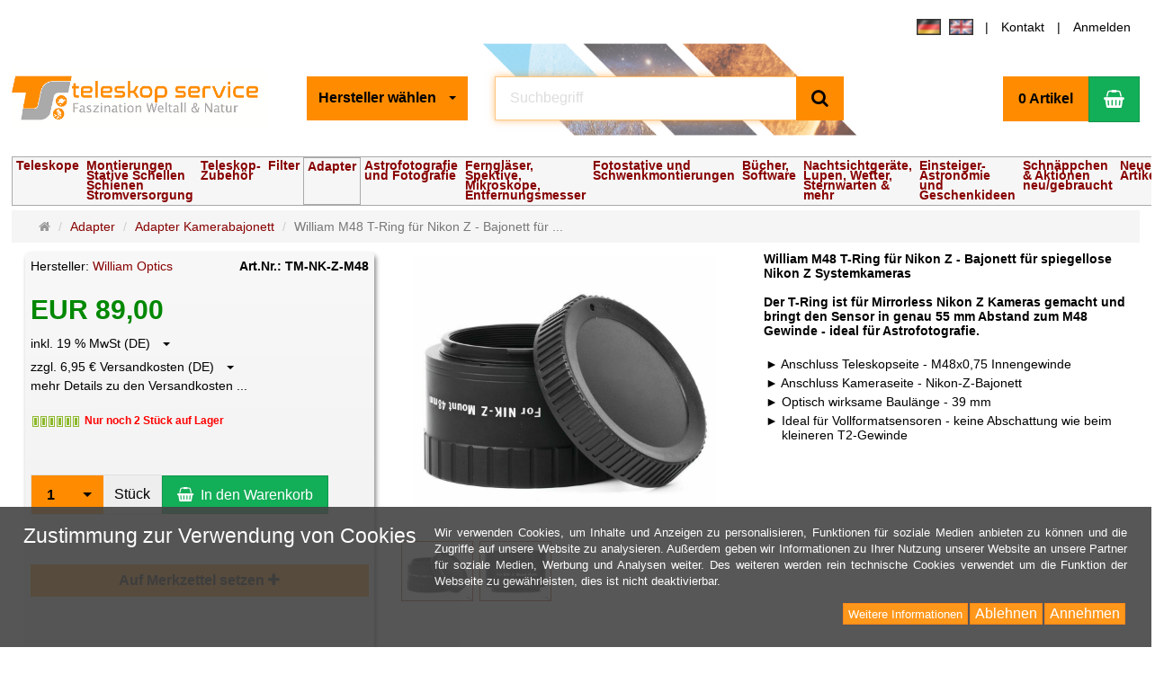

--- FILE ---
content_type: text/html; charset=utf-8
request_url: https://www.teleskop-express.de/de/adapter-10/adapter-kamerabajonett-132/william-m48-t-ring-fuer-nikon-z-bajonett-fuer-spiegellose-nikon-z-systemkameras-14181
body_size: 29570
content:
<!DOCTYPE html>
<html lang="de">
<head>
<meta http-equiv="Content-Type" content="text/html; charset=utf-8" />
<base href="https://www.teleskop-express.de/" />
<title>Teleskop-Express: William M48 T-Ring für Nikon Z - Bajonett für spiegellose Nikon Z Systemkameras-TM-NK-Z-M48</title>
<link rel="canonical" href="https://www.teleskop-express.de/de/adapter-10/adapter-kamerabajonett-132/william-m48-t-ring-fuer-nikon-z-bajonett-fuer-spiegellose-nikon-z-systemkameras-14181" />
<meta name="robots" content="index,follow" />
<meta name="description" content="Der T-Ring ist für Mirrorless Nikon Z Kameras gemacht und bringt den Sensor in genau 55 mm Abstand zum M48 Gewinde - ideal für Astrofotografie." />
<meta name="keywords" content="TM-NK-Z-M48, William Optics" />
<meta name="generator" content="xt:Commerce 6.4.3" />

<meta http-equiv="X-UA-Compatible" content="IE=edge" />
<meta name="viewport" content="width=device-width, initial-scale=1, maximum-scale=1, user-scalable=no">

<link rel="preload" href="templates/xt_responsive/fonts/PT-Sans/ptsans_regular/PTS55F-webfont.woff" as="font" type="font/woff" crossorigin>
<link rel="preload" href="templates/xt_responsive/fonts/PT-Sans/ptsans_bold/PTS75F-webfont.woff" as="font" type="font/woff" crossorigin>
<link rel="preload" href="templates/xt_responsive/components/fontawesome/fonts/fontawesome-webfont.woff2?v=4.7.0" as="font" type="font/woff2" crossorigin>
<link rel="preload" href="templates/xt_responsive/components/bootstrap/dist/fonts/glyphicons-halflings-regular.woff2" as="font" type="font/woff2" crossorigin>


<script > 

const getUrl = window.location;
const baseUri = '/';
const baseUrl = getUrl.protocol + "//" + 'www.teleskop-express.de/';

window.XT = {
    baseUrl: baseUrl,
    baseUri: baseUri,
    language:  'de',
        page : {
            page_name : 'product'
            },
        version : {
            type: 'PRO',
            version : '6.4.3'
        }
};

</script>
<script> const cookieConsentInitFunctions = []; </script>
<script type="text/javascript">
var conf_msg_list = "Wollen Sie den Merkzettel und die Produkte auf dem Merkzettel wirklich löschen?";
var conf_msg_product = "Wollen Sie dieses Produkt wirklich von dem Merkzettel löschen?";
</script>
<!-- HTML5 shiv IE8 support of HTML5 elements -->
<!--[if lt IE 9]>
<script  src="templates/xt_responsive/components/html5shiv/dist/html5shiv.min.js"></script>
<![endif]-->
<link rel="stylesheet" type="text/css" href="https://www.teleskop-express.de/templates/TS/css/Template.css?7715eac2287531798ad1980048a8078d" />
<link rel="stylesheet" type="text/css" href="https://www.teleskop-express.de/templates/xt_responsive/components/eonasdan-bootstrap-datetimepicker/build/css/bootstrap-datetimepicker.min.css?9a466c138470b835a6d54b8dceb83bf1" />
<link rel="stylesheet" type="text/css" href="https://www.teleskop-express.de/templates/xt_responsive/components/bootstrap-select/dist/css/bootstrap-select.css?9a466c138470b835a6d54b8dceb83bf1" />
<link rel="stylesheet" type="text/css" href="https://www.teleskop-express.de/templates/xt_responsive/components/lightgallery/dist/css/lightgallery.min.css?9a466c138470b835a6d54b8dceb83bf1" />
<link rel="stylesheet" type="text/css" href="https://www.teleskop-express.de/templates/xt_responsive/components/lightgallery/dist/css/lg-transitions.min.css?9a466c138470b835a6d54b8dceb83bf1" />
<link rel="stylesheet" type="text/css" href="https://www.teleskop-express.de/templates/xt_responsive/components/OwlCarousel/owl-carousel/owl.carousel.min.css?9a466c138470b835a6d54b8dceb83bf1" />
<link rel="stylesheet" type="text/css" href="https://www.teleskop-express.de/templates/xt_responsive/components/OwlCarousel/owl-carousel/owl.transitions.min.css?9a466c138470b835a6d54b8dceb83bf1" />
<link rel="stylesheet" type="text/css" href="https://www.teleskop-express.de/templates/xt_responsive/components/OwlCarousel/owl-carousel/owl.theme.min.css?9a466c138470b835a6d54b8dceb83bf1" />
<link rel="stylesheet" type="text/css" href="https://www.teleskop-express.de/templates/xt_responsive/components/slideshow/slideshow.min.css?9a466c138470b835a6d54b8dceb83bf1" />
<link rel="stylesheet" type="text/css" href="https://www.teleskop-express.de/templates/xt_responsive/css/stylesheet.css?9a466c138470b835a6d54b8dceb83bf1" />
<link rel="stylesheet" type="text/css" href="https://www.teleskop-express.de/plugins/xt_paypal_checkout/css/xt_paypal_checkout.css?dfbd5973fe41f041da77eeda586e904b" />
<link rel="stylesheet" type="text/css" href="https://www.teleskop-express.de/plugins/xt_master_slave/css/master_slave.css?66f07291c51caede893fdb1e9e748005" />
<link rel="stylesheet" type="text/css" href="https://www.teleskop-express.de/plugins/tfm_wishlist/css/tfm_wishlist.css?836013351ad11c3826492932dfabac1d" />
<link rel="stylesheet" type="text/css" href="https://www.teleskop-express.de/plugins/xt_cookie_consent/css/xt_cookie_consent.css?9d592859d20a06c5f2f4975b8f43e524" />
<script src="https://www.teleskop-express.de/plugins/tfm_wishlist/js/tfm_wishlist.js?381cbb4235ce621959c507426a5e0187"></script>

<script type="application/ld+json">
{
    "@context": "https://schema.org/",
    "@type": "BreadcrumbList",
    "name": "Breadcrump navigation",
    "itemListElement": [
        {
            "@type": "ListItem",
            "position": 1,
            "name": "Startseite",
            "item": "https://www.teleskop-express.de/"
        },
        {
            "@type": "ListItem",
            "position": 2,
            "name": "Adapter",
            "item": "https://www.teleskop-express.de/de/adapter-10"
        },
        {
            "@type": "ListItem",
            "position": 3,
            "name": "Adapter Kamerabajonett",
            "item": "https://www.teleskop-express.de/de/adapter-10/adapter-kamerabajonett-132"
        },
        {
            "@type": "ListItem",
            "position": 4,
            "name": "William M48 T-Ring f\u00fcr Nikon Z - Bajonett f\u00fcr spiegellose Nikon Z Systemkameras",
            "item": "https://www.teleskop-express.de/de/adapter-10/adapter-kamerabajonett-132/william-m48-t-ring-fuer-nikon-z-bajonett-fuer-spiegellose-nikon-z-systemkameras-14181"
        }
    ]
}
</script>

<script type="application/ld+json">
{
    "@context": "https://schema.org/",
    "@type": "Product",
    "name": "William M48 T-Ring f\u00fcr Nikon Z - Bajonett f\u00fcr spiegellose Nikon Z Systemkameras",
    "description": "-- Anschluss Teleskopseite - M48x0,75 Innengewinde\n\n-- Anschluss Kameraseite - Nikon-Z-Bajonett\n\n-- Optisch wirksame Baul\u00e4nge - 39 mm\n\n-- Ideal f\u00fcr Vollformatsensoren - keine Abschattung wie beim kleineren T2-Gewinde",
    "sku": "TM-NK-Z-M48",
    "gtin13": "4250477981746",
    "brand": {
        "@type": "Organization",
        "name": "William Optics"
    },
    "image": [
        {
            "@type": "ImageObject",
            "name": "William M48 T-Ring f\u00fcr Nikon Z - Bajonett f\u00fcr spiegellose Nikon Z Systemkameras",
            "url": "/media/images/info/14181_0.jpg",
            "thumbnail": {
                "url": "/media/images/thumb/14181_0.jpg"
            }
        }
    ],
    "offers": {
        "@type": "Offer",
        "url": "https://www.teleskop-express.de/de/adapter-10/adapter-kamerabajonett-132/william-m48-t-ring-fuer-nikon-z-bajonett-fuer-spiegellose-nikon-z-systemkameras-14181",
        "priceCurrency": "EUR",
        "price": 89,
        "priceValidUntil": "2028-01-16",
        "seller": {
            "@type": "Organization",
            "name": "Teleskop-Service Ransburg GmbH"
        },
        "itemCondition": "https://schema.org/new"
    }
}
</script>
    <script>

        window.paypal_checkout_constant =
            {
                BUTTON_SIZE: 37,
                BUTTON_COLOR: "white",
                BUTTON_SHAPE: "rect"
            }

    </script>

    <script type="application/json" fncls="fnparams-dede7cc5-15fd-4c75-a9f4-36c430ee3a99">
        {
            "f":"7EFBD50A93BFA89C59946FC1E0BFD852",
            "s":"8H2YEGVNMXYNY_product-detail-page",
            "sandbox":false
        }
    </script>
    <noscript>
        <img src="https://c.paypal.com/v1/r/d/b/ns?f=7EFBD50A93BFA89C59946FC1E0BFD852&s=8H2YEGVNMXYNY_product-detail-page&js=0&r=1" />
    </noscript>

    <script>

        document.addEventListener('DOMContentLoaded', function ()
        {
            try {
                console.log("ppcp display.php DOMContentLoaded. injecting sdk script");

                const paypal_script = "https://www.paypal.com/sdk/js?client-id=AZP0f4MN_ubY25A0x5UHuWg4UyjFHXPI-xmFRfnPBNHHQw5fcZbWzcybCk2oQkXYTqqtvlnwLY1PW0Zl&commit=false&intent=capture&components=buttons%2Chosted-fields%2Cfunding-eligibility&integration-date=2022-06-01&currency=EUR&locale=de_DE&debug=false&enable-funding=paylater";
                let script = document.createElement("script");
                script.setAttribute("src", paypal_script);
                script.setAttribute("data-partner-attribution-id", "xt6_Cart_PPCP_xtcommerce");
                script.setAttribute("data-client-token", "[base64]");
                document.head.appendChild(script);

                // fraunet nachladen
                const fraudnet_script = "https://c.paypal.com/da/r/fb.js";
                script = document.createElement("script");
                script.setAttribute("src", fraudnet_script);
                document.head.appendChild(script);

                const ppcpSetTimeout = 50;
                const ppcpMaxTimeout = 10000;
                let ppcpWaited = 0;
                checkPaypalAvailable();

                function checkPaypalAvailable()
                {
                    ppcpWaited += ppcpSetTimeout;
                    if(ppcpWaited >= ppcpMaxTimeout)
                    {
                        console.warn("waited for paypal sdk " + ppcpWaited + " ms so far. ABORTING");
                        return;
                    }
                    if (typeof window.paypal === "object")
                    {
                        console.info("paypal sdk loaded after " + ppcpWaited + " ms. emitting event PayPalSdkLoaded");
                        const event = new Event("PayPalSdkLoaded");
                        document.dispatchEvent(event);
                    }
                    else {
                        console.debug("waiting for paypal sdk " + ppcpWaited + " ms so far");
                        setTimeout(checkPaypalAvailable, ppcpSetTimeout);
                    }
                }
            }
            catch(e)
            {
                console.log(e);
            }
        });
    </script>

    
<script src="/plugins/xt_ts/js/jquery.min.js"></script>

<script src="/plugins/xt_ts/js/magnific-popup/jquery.magnific-popup.min.js"></script>
<script src="/plugins/xt_ts/js/elevateZoom.min.js"></script>
<link rel="stylesheet" type="text/css" href="/plugins/xt_ts/js/magnific-popup/magnific-popup.css">

<script src="/templates/TS/javascript/ts.min.js"></script>
<link rel="stylesheet" type="text/css" href="/templates/TS/css/ts.min.css">
<link rel="stylesheet" type="text/css" href="/templates/TS/css/Chrome.css">


<meta name="description" content="Der T-Ring ist für Mirrorless Nikon Z Kameras gemacht und bringt den Sensor in genau 55 mm Abstand zum M48 Gewinde - ideal für Astrofotografie.">
<script type="text/javascript">$(document).ready(function(){$(".image-popup-vertical-fit").magnificPopup({type: "image",closeOnContentClick: true,mainClass: "mfp-img-mobile",image: {verticalFit: true}});});</script>

<link rel="shortcut icon" href="https://www.teleskop-express.de/media/logo/favicon.ico" type="image/x-icon" />
<link rel="icon" href="https://www.teleskop-express.de/media/logo/favicon.png" type="image/png" />
<link rel="alternate" hreflang="en" href="https://www.teleskop-express.de/en/adaptors-10/adapter-camera-bayonet-132/william-m48-t-ring-for-nikon-z-bayonet-for-nikon-z-mirrorless-system-cameras-14181" />
<link rel="alternate" hreflang="x-default" href="https://www.teleskop-express.de/de/adapter-10/adapter-kamerabajonett-132/william-m48-t-ring-fuer-nikon-z-bajonett-fuer-spiegellose-nikon-z-systemkameras-14181" />
</head>
<body >
	
<!-- Respond.js IE8 support of media queries -->
<!--[if lt IE 9]>
<script type="text/javascript" src="templates/TS/components/Respond/dest/respond.min.js"></script>
<![endif]-->
<div id="site-wrap" class="product-wrap subpage-wrap">
			<header id="header">

			<div class="meta-navigation">
				<div class="container clearfix">
					<ul class="meta list-inline pull-left hidden-xs pull-left">						
						<li></li>
						
					</ul>
					<ul class="ts-topmenu user list-inline pull-right">
						
												<li><div class="language"><a href="https://www.teleskop-express.de/de/adapter-10/adapter-kamerabajonett-132/william-m48-t-ring-fuer-nikon-z-bajonett-fuer-spiegellose-nikon-z-systemkameras-14181"><img src="/media/flags/de.gif"></a><a href="https://www.teleskop-express.de/en/adaptors-10/adapter-camera-bayonet-132/william-m48-t-ring-for-nikon-z-bayonet-for-nikon-z-mirrorless-system-cameras-14181"><img src="/media/flags/en.gif"></a></div>
</li>
						<li><a href="/de/kontakt">Kontakt</a></li>
																											<li><a href="https://www.teleskop-express.de/de/customer/login" data-toggle="modal" data-target="#loginModal" data-remote="false">Anmelden</a></li>
																			
						
					</ul>
				</div>
			</div>

			<hr class="trenner">

			<div class="header-top">

				<div class="container">
					<div class="row text-center-xs"><div class="col col-lg-3 col-md-4  col-sm-12 col-xs-12"><a href="/" title="Teleskop-Service"><img src="/media/logo/TS_Logo_2024.png" class="TS-LOGO-L" alt="Teleskop-Service"></a></div><div class="col col-lg-2 col-md-2  col-sm-8  col-xs-12 s2"><div class="hersteller_sel3"><div class="manufacturers">
	<p class="headline">Hersteller</p>
	<select id="manufacturers" class="form-control" onchange="location.href=this.options[this.selectedIndex].value">
		<option value="">Hersteller wählen</option>
				<option value="https://www.teleskop-express.de/de/ts-adapter">-TS Adapter</option>
				<option value="https://www.teleskop-express.de/de/ts-fernglaeser">-TS Ferngläser</option>
				<option value="https://www.teleskop-express.de/de/ts-fotostative">-TS Fotostative</option>
				<option value="https://www.teleskop-express.de/de/ts-mikroskopie">-TS Mikroskopie</option>
				<option value="https://www.teleskop-express.de/de/ts-montierungen">-TS Montierungen</option>
				<option value="https://www.teleskop-express.de/de/ts-spektive">-TS Spektive</option>
				<option value="https://www.teleskop-express.de/de/ts-tauschutz">-TS Tauschutz</option>
				<option value="https://www.teleskop-express.de/de/ts-teleskope">-TS Teleskope</option>
				<option value="https://www.teleskop-express.de/de/ts-zubehoer">-TS Zubehör</option>
				<option value="https://www.teleskop-express.de/de/10-micron">10 Micron</option>
				<option value="https://www.teleskop-express.de/de/altair-astro">Altair-Astro</option>
				<option value="https://www.teleskop-express.de/de/antares-sky-instruments">Antares - Sky Instruments</option>
				<option value="https://www.teleskop-express.de/de/antlia">ANTLIA</option>
				<option value="https://www.teleskop-express.de/de/apm">APM</option>
				<option value="https://www.teleskop-express.de/de/argo-navis-wildcard-innovation">Argo Navis - Wildcard Innovation</option>
				<option value="https://www.teleskop-express.de/de/artesky">Artesky</option>
				<option value="https://www.teleskop-express.de/de/asa-astrosysteme-austria">ASA Astrosysteme Austria</option>
				<option value="https://www.teleskop-express.de/de/asi-zwo">ASI - ZWO</option>
				<option value="https://www.teleskop-express.de/de/askar-sharpstar">Askar Sharpstar</option>
				<option value="https://www.teleskop-express.de/de/asterion">Asterion</option>
				<option value="https://www.teleskop-express.de/de/astrel-instruments">Astrel Instruments</option>
				<option value="https://www.teleskop-express.de/de/astro-electronic-fs2-goto">Astro Electronic FS2 GoTo</option>
				<option value="https://www.teleskop-express.de/de/astro-photo">Astro-Photo</option>
				<option value="https://www.teleskop-express.de/de/astro-physics">Astro-Physics</option>
				<option value="https://www.teleskop-express.de/de/astrodon-astrophoto-filter">Astrodon Astrophoto Filter</option>
				<option value="https://www.teleskop-express.de/de/astromedia">Astromedia</option>
				<option value="https://www.teleskop-express.de/de/astronomie-verlag">Astronomie Verlag</option>
				<option value="https://www.teleskop-express.de/de/astronomik-filter">Astronomik Filter</option>
				<option value="https://www.teleskop-express.de/de/astroprints">Astroprints</option>
				<option value="https://www.teleskop-express.de/de/astroreflect">AstroReflect</option>
				<option value="https://www.teleskop-express.de/de/astrotrac">Astrotrac</option>
				<option value="https://www.teleskop-express.de/de/astrozap-tau">Astrozap .. Tau</option>
				<option value="https://www.teleskop-express.de/de/atik-ccd-cameras">Atik .. CCD Cameras</option>
				<option value="https://www.teleskop-express.de/de/aulea-gmbh">AuLea GmbH</option>
				<option value="https://www.teleskop-express.de/de/avalon-instruments">Avalon Instruments</option>
				<option value="https://www.teleskop-express.de/de/b-i-g">B.I.G</option>
				<option value="https://www.teleskop-express.de/de/baader">Baader</option>
				<option value="https://www.teleskop-express.de/de/baader-adapter">Baader .. Adapter</option>
				<option value="https://www.teleskop-express.de/de/backyard-universe">Backyard Universe</option>
				<option value="https://www.teleskop-express.de/de/barr-and-stroud">Barr and Stroud</option>
				<option value="https://www.teleskop-express.de/de/barride-optics">Barride Optics</option>
				<option value="https://www.teleskop-express.de/de/berlebach-stative">Berlebach .. Stative</option>
				<option value="https://www.teleskop-express.de/de/boren-simon-astrograph">Boren-Simon Astrograph</option>
				<option value="https://www.teleskop-express.de/de/borg">Borg</option>
				<option value="https://www.teleskop-express.de/de/bresser">Bresser</option>
				<option value="https://www.teleskop-express.de/de/buecher-software">Buecher - Software</option>
				<option value="https://www.teleskop-express.de/de/cambio">Cambio</option>
				<option value="https://www.teleskop-express.de/de/canon-astro-cameras">Canon .. Astro Cameras</option>
				<option value="https://www.teleskop-express.de/de/celestron">Celestron</option>
				<option value="https://www.teleskop-express.de/de/cff-telescopes">CFF Telescopes</option>
				<option value="https://www.teleskop-express.de/de/chroma">Chroma</option>
				<option value="https://www.teleskop-express.de/de/coronado-solar">Coronado .. Solar</option>
				<option value="https://www.teleskop-express.de/de/daystar-solar">DayStar .. Solar</option>
				<option value="https://www.teleskop-express.de/de/ddoptics">DDoptics</option>
				<option value="https://www.teleskop-express.de/de/dew-not-tau">Dew Not .. Tau</option>
				<option value="https://www.teleskop-express.de/de/diverse-hersteller">Diverse Hersteller</option>
				<option value="https://www.teleskop-express.de/de/docter">Docter</option>
				<option value="https://www.teleskop-express.de/de/dpunkt-verlag">dpunkt.verlag</option>
				<option value="https://www.teleskop-express.de/de/dwarflab">DWARFLAB</option>
				<option value="https://www.teleskop-express.de/de/ertl-elektronics">Ertl Elektronics</option>
				<option value="https://www.teleskop-express.de/de/euro-emc">Euro EMC</option>
				<option value="https://www.teleskop-express.de/de/explore-scientific">Explore Scientific</option>
				<option value="https://www.teleskop-express.de/de/farpoint-usa">Farpoint USA</option>
				<option value="https://www.teleskop-express.de/de/finger-lakes">Finger Lakes</option>
				<option value="https://www.teleskop-express.de/de/fornax">Fornax</option>
				<option value="https://www.teleskop-express.de/de/founder-optics">Founder Optics</option>
				<option value="https://www.teleskop-express.de/de/geobook">Geobook</option>
				<option value="https://www.teleskop-express.de/de/geoptik">Geoptik</option>
				<option value="https://www.teleskop-express.de/de/gso-guan-sheng-optical">GSO Guan Sheng Optical</option>
				<option value="https://www.teleskop-express.de/de/hawke-ahg-anschuetz">Hawke ahg Anschütz</option>
				<option value="https://www.teleskop-express.de/de/hitecastro">Hitecastro</option>
				<option value="https://www.teleskop-express.de/de/hotech-laser">Hotech Laser</option>
				<option value="https://www.teleskop-express.de/de/houdini">Houdini</option>
				<option value="https://www.teleskop-express.de/de/hutech">Hutech</option>
				<option value="https://www.teleskop-express.de/de/hyperion-astronomy">Hyperion-Astronomy</option>
				<option value="https://www.teleskop-express.de/de/idas-filter">IDAS Filter</option>
				<option value="https://www.teleskop-express.de/de/ioptron">iOptron</option>
				<option value="https://www.teleskop-express.de/de/jmi-telescopes">JMI Telescopes</option>
				<option value="https://www.teleskop-express.de/de/kalahari">Kalahari</option>
				<option value="https://www.teleskop-express.de/de/kasai">Kasai</option>
				<option value="https://www.teleskop-express.de/de/kendrick">Kendrick</option>
				<option value="https://www.teleskop-express.de/de/kokusai-khoki">Kokusai Khoki</option>
				<option value="https://www.teleskop-express.de/de/kosmos-verlag">Kosmos Verlag</option>
				<option value="https://www.teleskop-express.de/de/kowa">Kowa</option>
				<option value="https://www.teleskop-express.de/de/lacerta">Lacerta</option>
				<option value="https://www.teleskop-express.de/de/leica">Leica</option>
				<option value="https://www.teleskop-express.de/de/leofoto">Leofoto</option>
				<option value="https://www.teleskop-express.de/de/long-perng">Long Perng</option>
				<option value="https://www.teleskop-express.de/de/losmandy">Losmandy</option>
				<option value="https://www.teleskop-express.de/de/lumicon">Lumicon</option>
				<option value="https://www.teleskop-express.de/de/lunatico-astronomia">Lunatico Astronomia</option>
				<option value="https://www.teleskop-express.de/de/lunt-solar">LUNT Solar</option>
				<option value="https://www.teleskop-express.de/de/lvi-cameras">LVI-Cameras</option>
				<option value="https://www.teleskop-express.de/de/meade">Meade</option>
				<option value="https://www.teleskop-express.de/de/meopta">Meopta</option>
				<option value="https://www.teleskop-express.de/de/modern-astronomy">Modern Astronomy</option>
				<option value="https://www.teleskop-express.de/de/moonlite">MoonLite</option>
				<option value="https://www.teleskop-express.de/de/moravian-instruments">Moravian Instruments</option>
				<option value="https://www.teleskop-express.de/de/msb-software">MSB Software</option>
				<option value="https://www.teleskop-express.de/de/neumann">Neumann</option>
				<option value="https://www.teleskop-express.de/de/noctutec">Noctutec</option>
				<option value="https://www.teleskop-express.de/de/oculum-verlag">Oculum Verlag</option>
				<option value="https://www.teleskop-express.de/de/omegon">Omegon</option>
				<option value="https://www.teleskop-express.de/de/optec">OPTEC</option>
				<option value="https://www.teleskop-express.de/de/optolong">Optolong</option>
				<option value="https://www.teleskop-express.de/de/orion">Orion</option>
				<option value="https://www.teleskop-express.de/de/orion-uk">Orion UK</option>
				<option value="https://www.teleskop-express.de/de/paton-hawksley">Paton Hawksley</option>
				<option value="https://www.teleskop-express.de/de/pegasus-astro">Pegasus Astro</option>
				<option value="https://www.teleskop-express.de/de/pentax">Pentax</option>
				<option value="https://www.teleskop-express.de/de/pierro-astro">Pierro Astro</option>
				<option value="https://www.teleskop-express.de/de/planewave">PlaneWave</option>
				<option value="https://www.teleskop-express.de/de/poseidon">Poseidon</option>
				<option value="https://www.teleskop-express.de/de/primaluce-lab">Primaluce LAB</option>
				<option value="https://www.teleskop-express.de/de/qhy-kameras">QHY Kameras</option>
				<option value="https://www.teleskop-express.de/de/qsi">QSI</option>
				<option value="https://www.teleskop-express.de/de/rainbow-astro">Rainbow Astro</option>
				<option value="https://www.teleskop-express.de/de/rheinwerk-verlag">Rheinwerk verlag</option>
				<option value="https://www.teleskop-express.de/de/rigel">Rigel</option>
				<option value="https://www.teleskop-express.de/de/rob-walrecht">Rob Walrecht</option>
				<option value="https://www.teleskop-express.de/de/robofocus">Robofocus</option>
				<option value="https://www.teleskop-express.de/de/rowan-astronomy">Rowan Astronomy</option>
				<option value="https://www.teleskop-express.de/de/samyang">Samyang</option>
				<option value="https://www.teleskop-express.de/de/sbig-astronomical-instruments">SBIG Astronomical Instruments</option>
				<option value="https://www.teleskop-express.de/de/shoestring">Shoestring</option>
				<option value="https://www.teleskop-express.de/de/sideres">Sideres</option>
				<option value="https://www.teleskop-express.de/de/sightron-japan">Sightron Japan</option>
				<option value="https://www.teleskop-express.de/de/skywatcher">Skywatcher</option>
				<option value="https://www.teleskop-express.de/de/software-bisque">Software Bisque</option>
				<option value="https://www.teleskop-express.de/de/solarspektrum">SolarSpektrum</option>
				<option value="https://www.teleskop-express.de/de/soligor">Soligor</option>
				<option value="https://www.teleskop-express.de/de/southernstars">SouthernStars</option>
				<option value="https://www.teleskop-express.de/de/spheretec">Spheretec</option>
				<option value="https://www.teleskop-express.de/de/springer-spektrum">Springer Spektrum</option>
				<option value="https://www.teleskop-express.de/de/starizona">Starizona</option>
				<option value="https://www.teleskop-express.de/de/starlight-instruments">Starlight Instruments</option>
				<option value="https://www.teleskop-express.de/de/starlight-xpress">Starlight Xpress</option>
				<option value="https://www.teleskop-express.de/de/starworks">Starworks</option>
				<option value="https://www.teleskop-express.de/de/steiner-optik">Steiner Optik</option>
				<option value="https://www.teleskop-express.de/de/swarovski-optik">Swarovski Optik</option>
				<option value="https://www.teleskop-express.de/de/takahashi">Takahashi</option>
				<option value="https://www.teleskop-express.de/de/taurus-telescopes">Taurus Telescopes</option>
				<option value="https://www.teleskop-express.de/de/tec">TEC</option>
				<option value="https://www.teleskop-express.de/de/tecnosky">Tecnosky</option>
				<option value="https://www.teleskop-express.de/de/tele-optik">Tele Optik</option>
				<option value="https://www.teleskop-express.de/de/telegizmo">Telegizmo</option>
				<option value="https://www.teleskop-express.de/de/televue">TeleVue</option>
				<option value="https://www.teleskop-express.de/de/telrad">Telrad</option>
				<option value="https://www.teleskop-express.de/de/the-imaging-source">The Imaging Source</option>
				<option value="https://www.teleskop-express.de/de/touptek">ToupTek</option>
				<option value="https://www.teleskop-express.de/de/trackthestars">TrackTheStars</option>
				<option value="https://www.teleskop-express.de/de/unihedron">Unihedron</option>
				<option value="https://www.teleskop-express.de/de/ursaminor">UrsaMinor</option>
				<option value="https://www.teleskop-express.de/de/usb-focus">USB-Focus</option>
				<option value="https://www.teleskop-express.de/de/vanguard">Vanguard</option>
				<option value="https://www.teleskop-express.de/de/vixen">Vixen</option>
				<option value="https://www.teleskop-express.de/de/warpastron">WarpAstron</option>
				<option value="https://www.teleskop-express.de/de/william-optics">William Optics</option>
				<option value="https://www.teleskop-express.de/de/zeiss">ZEISS</option>
			</select>
</div></div></div><div class="col col-lg-4 col-md-3  hidden-sm hidden-xs s3"><div class="inner top-search hidden-sm"><div class="box-search">
	<form class="search-box-form" name="search_box11" action="https://www.teleskop-express.de/de/ts-search?info=14181" method="get" >
										<div class="input-group" style="position:relative">
			<input type="text" id="suchfeldD" name="keywords" class="form-control keywords" value="" placeholder="Suchbegriff" autocomplete="off">
			<div id="suchlisteD"><br></div>
			<span class="input-group-btn">
				<button type="submit" class="submit-button btn btn-primary" title="Suchen" data-toggle="tooltip" data-placement="auto">
					<i class="fa fa-search"></i>
					<span class="sr-only">Suchen</span>
				</button>
			</span>
		</div>
	</form>
</div>
</div></div><div class="col col-lg-3 col-md-3  col-sm-4  hidden-xs s4"><div class="inner top-cart text-right">	<div class="box-cart">
		<div class="inner btn-group" role="group" aria-label="Warenkorb">
							<a href="https://www.teleskop-express.de/de/cart" class="btn btn-default btn-left hidden-xs">
					0 Artikel
				</a>
				<a href="https://www.teleskop-express.de/de/cart" class="btn btn-cart btn-left visible-xs">
					0 Artikel
				</a>
						<a href="https://www.teleskop-express.de/de/cart" class="btn btn-cart btn-right" title="Warenkorb" data-toggle="tooltip" data-placement="auto" style="height:51px">
				<i class="fa fa-shopping-basket"></i>
				<span class="sr-only">Warenkorb</span>
			</a>
					</div>
	</div>
</div></div></div>
				</div>

			</div>

			<div id="catnavbar" class="main-navigation navbar navbar-default" role="navigation">
				<div class="container">
					<div class="navbar-header">
						<button type="button" id="navbarClick" class="navbar-toggle">
							<span class="sr-only">Navigation</span>
							<span class="burger pull-left"><span class="icon-bar"></span><span class="icon-bar"></span><span class="icon-bar"></span></span>
							<span class="caret pull-left"></span>
						</button>
						<div class="navbar-search visible-float-breakpoint"><div class="box-search">
	<form class="search-box-form" name="search_box12" action="https://www.teleskop-express.de/de/ts-search?info=14181" method="get" >
										<div class="input-group" style="position:relative">
			<input type="text" id="suchfeldP" name="keywords" class="form-control keywords" value="" placeholder="Suchbegriff" autocomplete="off">
			<div id="suchlisteP"><br></div>
			<span class="input-group-btn">
				<button type="submit" class="submit-button btn btn-primary" title="Suchen" data-toggle="tooltip" data-placement="auto">
					<i class="fa fa-search"></i>
					<span class="sr-only">Suchen</span>
				</button>
			</span>
		</div>
	</form>
</div>
</div>					</div>
					<div id="navbars" class="navbar-collapse" style="margin:-15px">
						
<table id="navbar-D" class="nav navbar-nav"><tr><td id="cid1_4"><a id="cid1-4" href="javascript:void()" title="Teleskope">Teleskope</a><ul id="cid2_4" class="dropdown-menu"><li class="Details"><a href="https://www.teleskop-express.de/de/teleskope-4" class="b" title=""><i class="fa fa-caret-right"></i>&nbsp;<u><b>Übersicht:</b></u> &nbsp; Teleskope</a></li><li class="level-2"><a href="https://www.teleskop-express.de/de/teleskope-4/achromatische-refraktoren-54" title="Achromatische Refraktoren">Achromatische Refraktoren</a></li><li class="level-2" id="cid2_55"><a href="javascript:void()" class="b" title="APOchromatische Refraktoren">APOchromatische Refraktoren&nbsp;<b class="caret"></b></a><ul id="cid3_55"><li class="Details"><a href="https://www.teleskop-express.de/de/teleskope-4/apochromatische-refraktoren-55" class="b" title="APOchromatische Refraktoren"><i class="fa fa-caret-right"></i>&nbsp;<u><b>Übersicht:</b></u> &nbsp; APOchromatische Refraktoren</a></li><li class="level-3"><a href="https://www.teleskop-express.de/de/teleskope-4/apochromatische-refraktoren-55/ed-refraktor-weniger-farbfehler-als-ein-achromat-222" title="ED Refraktor - weniger Farbfehler als ein Achromat">ED Refraktor - weniger Farbfehler als ein Achromat</a></li><li class="level-3"><a href="https://www.teleskop-express.de/de/teleskope-4/apochromatische-refraktoren-55/sd-apo-farbreines-2-element-apo-objektiv-287" title="SD APO - farbreines 2-Element APO Objektiv">SD APO - farbreines 2-Element APO Objektiv</a></li><li class="level-3"><a href="https://www.teleskop-express.de/de/teleskope-4/apochromatische-refraktoren-55/edt-apo-3-element-ed-objektiv-289" title="EDT APO - 3-Element ED Objektiv">EDT APO - 3-Element ED Objektiv</a></li><li class="level-3"><a href="https://www.teleskop-express.de/de/teleskope-4/apochromatische-refraktoren-55/voll-apo-mit-3-element-apo-objektiv-kein-farbfehler-288" title="VOLL APO mit 3-Element APO Objektiv - kein Farbfehler">VOLL APO mit 3-Element APO Objektiv - kein Farbfehler</a></li><li class="level-3"><a href="https://www.teleskop-express.de/de/teleskope-4/apochromatische-refraktoren-55/flatfield-apo-mit-ebenem-bildfeld-fuer-astrofotografie-224" title="Flatfield APO mit ebenem Bildfeld für Astrofotografie">Flatfield APO mit ebenem Bildfeld für Astrofotografie</a></li><li class="level-3"><a href="https://www.teleskop-express.de/de/teleskope-4/apochromatische-refraktoren-55/alle-apos-und-eds-aller-hersteller-grosse-bersicht-223" title="Alle Apos und EDs aller Hersteller - große Übersicht">Alle Apos und EDs aller Hersteller - große Übersicht</a></li><li class="level-3"><a href="https://www.teleskop-express.de/de/teleskope-4/apochromatische-refraktoren-55/ts-apo-und-ed-aus-japan-mit-qualitaetsoptiken-332" title="TS APO und ED aus Japan mit Qualitätsoptiken">TS APO und ED aus Japan mit Qualitätsoptiken</a></li></ul></li><li class="level-2" id="cid2_315"><a href="javascript:void()" class="b" title="Newton Teleskope">Newton Teleskope&nbsp;<b class="caret"></b></a><ul id="cid3_315"><li class="Details"><a href="https://www.teleskop-express.de/de/teleskope-4/newton-teleskope-315" class="b" title="Newton Teleskope"><i class="fa fa-caret-right"></i>&nbsp;<u><b>Übersicht:</b></u> &nbsp; Newton Teleskope</a></li><li class="level-3"><a href="https://www.teleskop-express.de/de/teleskope-4/newton-teleskope-315/photon-newtons-von-gso-bis-12-ffnung-311" title="PHOTON Newtons von GSO bis 12&quot; Öffnung">PHOTON Newtons von GSO bis 12&quot; Öffnung</a></li><li class="level-3"><a href="https://www.teleskop-express.de/de/teleskope-4/newton-teleskope-315/unc-ontc-high-end-newtons-aus-deutschland-312" title="UNC ONTC High-End Newtons aus Deutschland">UNC ONTC High-End Newtons aus Deutschland</a></li><li class="level-3"><a href="https://www.teleskop-express.de/de/teleskope-4/newton-teleskope-315/newton-teleskope-aller-hersteller-313" title="Newton Teleskope aller Hersteller">Newton Teleskope aller Hersteller</a></li><li class="level-3"><a href="https://www.teleskop-express.de/de/teleskope-4/newton-teleskope-315/newton-teleskope-mit-eingebautem-korrektor-fuer-astrofotografie-314" title="Newton Teleskope mit eingebautem Korrektor für Astrofotografie">Newton Teleskope mit eingebautem Korrektor für Astrofotografie</a></li></ul></li><li class="level-2"><a href="https://www.teleskop-express.de/de/teleskope-4/dobson-teleskope-2" title="Dobson Teleskope">Dobson Teleskope</a></li><li class="level-2"><a href="https://www.teleskop-express.de/de/teleskope-4/rc-ritchey-chretien-teleskope-75" title="RC Ritchey Chretien Teleskope">RC Ritchey Chretien Teleskope</a></li><li class="level-2"><a href="https://www.teleskop-express.de/de/teleskope-4/cassegrain-teleskope-316" title="Cassegrain Teleskope">Cassegrain Teleskope</a></li><li class="level-2" id="cid2_317"><a href="javascript:void()" class="b" title="Spiegelteleskope mit Linsenkorrektur">Spiegelteleskope mit Linsenkorrektur&nbsp;<b class="caret"></b></a><ul id="cid3_317"><li class="Details"><a href="https://www.teleskop-express.de/de/teleskope-4/spiegelteleskope-mit-linsenkorrektur-317" class="b" title="Spiegelteleskope mit Linsenkorrektur"><i class="fa fa-caret-right"></i>&nbsp;<u><b>Übersicht:</b></u> &nbsp; Spiegelteleskope mit Linsenkorrektur</a></li><li class="level-3"><a href="https://www.teleskop-express.de/de/teleskope-4/spiegelteleskope-mit-linsenkorrektur-317/sc-schmidt-cassegrain-teleskope-318" title="SC Schmidt Cassegrain Teleskope">SC Schmidt Cassegrain Teleskope</a></li><li class="level-3"><a href="https://www.teleskop-express.de/de/teleskope-4/spiegelteleskope-mit-linsenkorrektur-317/acf-ehd-rasa-teleskope-73" title="ACF, EHD, RASA Teleskope">ACF, EHD, RASA Teleskope</a></li><li class="level-3"><a href="https://www.teleskop-express.de/de/teleskope-4/spiegelteleskope-mit-linsenkorrektur-317/flatfield-cassegrain-teleskope-319" title="Flatfield Cassegrain Teleskope">Flatfield Cassegrain Teleskope</a></li></ul></li><li class="level-2"><a href="https://www.teleskop-express.de/de/teleskope-4/maksutov-cassegrain-teleskope-74" title="Maksutov Cassegrain Teleskope">Maksutov Cassegrain Teleskope</a></li><li class="level-2" id="cid2_320"><a href="javascript:void()" class="b" title="GoTo Teleskope">GoTo Teleskope&nbsp;<b class="caret"></b></a><ul id="cid3_320"><li class="Details"><a href="https://www.teleskop-express.de/de/teleskope-4/goto-teleskope-320" class="b" title="GoTo Teleskope"><i class="fa fa-caret-right"></i>&nbsp;<u><b>Übersicht:</b></u> &nbsp; GoTo Teleskope</a></li><li class="level-3"><a href="https://www.teleskop-express.de/de/teleskope-4/goto-teleskope-320/goto-teleskope-parallaktisch-323" title="GoTo Teleskope Parallaktisch">GoTo Teleskope Parallaktisch</a></li><li class="level-3"><a href="https://www.teleskop-express.de/de/teleskope-4/goto-teleskope-320/goto-teleskope-azimutal-322" title="GoTo Teleskope AZIMUTAL">GoTo Teleskope AZIMUTAL</a></li></ul></li><li class="level-2"><a href="https://www.teleskop-express.de/de/teleskope-4/smart-teleskope-335" title="Smart Teleskope">Smart Teleskope</a></li><li class="level-2"><a href="https://www.teleskop-express.de/de/teleskope-4/sonnenteleskope-h-alpha-294" title="Sonnenteleskope H-Alpha">Sonnenteleskope H-Alpha</a></li></ul></td><td id="cid1_14"><a id="cid1-14" href="javascript:void()" title="Montierungen Stative Schellen Schienen Stromversorgung">Montierungen Stative Schellen Schienen Stromversorgung</a><ul id="cid2_14" class="dropdown-menu"><li class="Details"><a href="https://www.teleskop-express.de/de/montierungen-stative-schellen-schienen-stromversorgung-14" class="b" title=""><i class="fa fa-caret-right"></i>&nbsp;<u><b>Übersicht:</b></u> &nbsp; Montierungen Stative Schellen Schienen Stromversorgung</a></li><li class="level-2"><a href="https://www.teleskop-express.de/de/montierungen-stative-schellen-schienen-stromversorgung-14/montierungen-parallaktisch-mit-goto-20" title="Montierungen Parallaktisch mit GoTo">Montierungen Parallaktisch mit GoTo</a></li><li class="level-2"><a href="https://www.teleskop-express.de/de/montierungen-stative-schellen-schienen-stromversorgung-14/montierungen-parallaktisch-ohne-goto-306" title="Montierungen Parallaktisch ohne GoTo">Montierungen Parallaktisch ohne GoTo</a></li><li class="level-2"><a href="https://www.teleskop-express.de/de/montierungen-stative-schellen-schienen-stromversorgung-14/montierungen-az-mit-goto-79" title="Montierungen AZ mit GoTo">Montierungen AZ mit GoTo</a></li><li class="level-2"><a href="https://www.teleskop-express.de/de/montierungen-stative-schellen-schienen-stromversorgung-14/montierungen-az-ohne-goto-21" title="Montierungen AZ ohne GoTo">Montierungen AZ ohne GoTo</a></li><li class="level-2"><a href="https://www.teleskop-express.de/de/montierungen-stative-schellen-schienen-stromversorgung-14/montierungen-goto-harmonic-drive-334" title="Montierungen GoTo - Harmonic Drive">Montierungen GoTo - Harmonic Drive</a></li><li class="level-2"><a href="https://www.teleskop-express.de/de/montierungen-stative-schellen-schienen-stromversorgung-14/reisemontierungen-fuer-astrofotografie-270" title="Reisemontierungen für Astrofotografie">Reisemontierungen für Astrofotografie</a></li><li class="level-2"><a href="https://www.teleskop-express.de/de/montierungen-stative-schellen-schienen-stromversorgung-14/stative-saeulen-polhoehenwiegen-80" title="Stative Säulen Polhöhenwiegen">Stative Säulen Polhöhenwiegen</a></li><li class="level-2"><a href="https://www.teleskop-express.de/de/montierungen-stative-schellen-schienen-stromversorgung-14/montierungssteuerung-elektronik-28" title="Montierungssteuerung Elektronik">Montierungssteuerung Elektronik</a></li><li class="level-2" id="cid2_82"><a href="javascript:void()" class="b" title="Prismenklemmen, Schienen, Montierungsadapter">Prismenklemmen, Schienen, Montierungsadapter&nbsp;<b class="caret"></b></a><ul id="cid3_82"><li class="Details"><a href="https://www.teleskop-express.de/de/montierungen-stative-schellen-schienen-stromversorgung-14/prismenklemmen-schienen-montierungsadapter-82" class="b" title="Prismenklemmen, Schienen, Montierungsadapter"><i class="fa fa-caret-right"></i>&nbsp;<u><b>Übersicht:</b></u> &nbsp; Prismenklemmen, Schienen, Montierungsadapter</a></li><li class="level-3"><a href="https://www.teleskop-express.de/de/montierungen-stative-schellen-schienen-stromversorgung-14/prismenklemmen-schienen-montierungsadapter-82/prismenklemmen-schnellkupplung-307" title="Prismenklemmen Schnellkupplung">Prismenklemmen Schnellkupplung</a></li><li class="level-3"><a href="https://www.teleskop-express.de/de/montierungen-stative-schellen-schienen-stromversorgung-14/prismenklemmen-schienen-montierungsadapter-82/prismenschienen-308" title="Prismenschienen">Prismenschienen</a></li><li class="level-3"><a href="https://www.teleskop-express.de/de/montierungen-stative-schellen-schienen-stromversorgung-14/prismenklemmen-schienen-montierungsadapter-82/doppelbefestigung-309" title="Doppelbefestigung">Doppelbefestigung</a></li><li class="level-3"><a href="https://www.teleskop-express.de/de/montierungen-stative-schellen-schienen-stromversorgung-14/prismenklemmen-schienen-montierungsadapter-82/teleskopbefestigung-diverses-310" title="Teleskopbefestigung - Diverses">Teleskopbefestigung - Diverses</a></li></ul></li><li class="level-2"><a href="https://www.teleskop-express.de/de/montierungen-stative-schellen-schienen-stromversorgung-14/rohrschellen-266" title="Rohrschellen">Rohrschellen</a></li><li class="level-2"><a href="https://www.teleskop-express.de/de/montierungen-stative-schellen-schienen-stromversorgung-14/stromversorgung-81" title="Stromversorgung">Stromversorgung</a></li><li class="level-2"><a href="https://www.teleskop-express.de/de/montierungen-stative-schellen-schienen-stromversorgung-14/gegengewichte-laufgewichte-136" title="Gegengewichte Laufgewichte">Gegengewichte Laufgewichte</a></li><li class="level-2"><a href="https://www.teleskop-express.de/de/montierungen-stative-schellen-schienen-stromversorgung-14/montierungszubehoer-divers-83" title="Montierungszubehör Divers">Montierungszubehör Divers</a></li></ul></td><td id="cid1_5"><a id="cid1-5" href="javascript:void()" title="Teleskop-Zubehör">Teleskop-Zubehör</a><ul id="cid2_5" class="dropdown-menu"><li class="Details"><a href="https://www.teleskop-express.de/de/teleskop-zubehoer-5" class="b" title=""><i class="fa fa-caret-right"></i>&nbsp;<u><b>Übersicht:</b></u> &nbsp; Teleskop-Zubehör</a></li><li class="level-2" id="cid2_295"><a href="javascript:void()" class="b" title="Okulare">Okulare&nbsp;<b class="caret"></b></a><ul id="cid3_295"><li class="Details"><a href="https://www.teleskop-express.de/de/teleskop-zubehoer-5/okulare-295" class="b" title="Okulare"><i class="fa fa-caret-right"></i>&nbsp;<u><b>Übersicht:</b></u> &nbsp; Okulare</a></li><li class="level-3"><a href="https://www.teleskop-express.de/de/teleskop-zubehoer-5/okulare-295/okulare-1-25-zoll-bis-55-gesichtsfeld-6" title="Okulare 1,25 Zoll bis 55° Gesichtsfeld">Okulare 1,25 Zoll bis 55° Gesichtsfeld</a></li><li class="level-3"><a href="https://www.teleskop-express.de/de/teleskop-zubehoer-5/okulare-295/okulare-1-25-zoll-weitwinkel-ultraweitwinkel-70" title="Okulare 1,25 Zoll Weitwinkel Ultraweitwinkel">Okulare 1,25 Zoll Weitwinkel Ultraweitwinkel</a></li><li class="level-3"><a href="https://www.teleskop-express.de/de/teleskop-zubehoer-5/okulare-295/okulare-2-zoll-85" title="Okulare - 2 Zoll">Okulare - 2 Zoll</a></li><li class="level-3"><a href="https://www.teleskop-express.de/de/teleskop-zubehoer-5/okulare-295/okulare-zoom-137" title="Okulare ... Zoom">Okulare ... Zoom</a></li><li class="level-3"><a href="https://www.teleskop-express.de/de/teleskop-zubehoer-5/okulare-295/projektions-okulare-285" title="Projektions Okulare">Projektions Okulare</a></li><li class="level-3"><a href="https://www.teleskop-express.de/de/teleskop-zubehoer-5/okulare-295/fadenkreuzokulare-286" title="Fadenkreuzokulare">Fadenkreuzokulare</a></li></ul></li><li class="level-2"><a href="https://www.teleskop-express.de/de/teleskop-zubehoer-5/barlowlinsen-reducer-8" title="Barlowlinsen &amp; Reducer">Barlowlinsen &amp; Reducer</a></li><li class="level-2"><a href="https://www.teleskop-express.de/de/teleskop-zubehoer-5/zenitspiegel-prismen-9" title="Zenitspiegel &amp; Prismen">Zenitspiegel &amp; Prismen</a></li><li class="level-2"><a href="https://www.teleskop-express.de/de/teleskop-zubehoer-5/binokulare-ansaetze-60" title="Binokulare Ansätze">Binokulare Ansätze</a></li><li class="level-2"><a href="https://www.teleskop-express.de/de/teleskop-zubehoer-5/sucherteleskope-12" title="Sucherteleskope">Sucherteleskope</a></li><li class="level-2"><a href="https://www.teleskop-express.de/de/teleskop-zubehoer-5/teleskopjustage-und-test-11" title="Teleskopjustage und Test">Teleskopjustage und Test</a></li><li class="level-2"><a href="https://www.teleskop-express.de/de/teleskop-zubehoer-5/reinigung-und-pflege-257" title="Reinigung und Pflege">Reinigung und Pflege</a></li><li class="level-2" id="cid2_298"><a href="javascript:void()" class="b" title="Transport und Aufbewahrung">Transport und Aufbewahrung&nbsp;<b class="caret"></b></a><ul id="cid3_298"><li class="Details"><a href="https://www.teleskop-express.de/de/teleskop-zubehoer-5/transport-und-aufbewahrung-298" class="b" title="Transport und Aufbewahrung"><i class="fa fa-caret-right"></i>&nbsp;<u><b>Übersicht:</b></u> &nbsp; Transport und Aufbewahrung</a></li><li class="level-3"><a href="https://www.teleskop-express.de/de/teleskop-zubehoer-5/transport-und-aufbewahrung-298/teleskoptaschen-koffer-248" title="Teleskoptaschen &amp; Koffer">Teleskoptaschen &amp; Koffer</a></li><li class="level-3"><a href="https://www.teleskop-express.de/de/teleskop-zubehoer-5/transport-und-aufbewahrung-298/zubehoer-aufbewahrung-transport-250" title="Zubehör Aufbewahrung, Transport">Zubehör Aufbewahrung, Transport</a></li></ul></li><li class="level-2"><a href="https://www.teleskop-express.de/de/teleskop-zubehoer-5/staubschutz-fuer-teleskope-zubehoer-249" title="Staubschutz für Teleskope &amp; Zubehör">Staubschutz für Teleskope &amp; Zubehör</a></li><li class="level-2"><a href="https://www.teleskop-express.de/de/teleskop-zubehoer-5/schutz-gegen-streulicht-251" title="Schutz gegen Streulicht">Schutz gegen Streulicht</a></li><li class="level-2"><a href="https://www.teleskop-express.de/de/teleskop-zubehoer-5/tauschutzkappen-heizung-luefter-90" title="Tauschutzkappen, Heizung, Lüfter">Tauschutzkappen, Heizung, Lüfter</a></li><li class="level-2" id="cid2_296"><a href="javascript:void()" class="b" title="Auszüge, Teleskopadapter, Motorfokus">Auszüge, Teleskopadapter, Motorfokus&nbsp;<b class="caret"></b></a><ul id="cid3_296"><li class="Details"><a href="https://www.teleskop-express.de/de/teleskop-zubehoer-5/auszuege-teleskopadapter-motorfokus-296" class="b" title="Auszüge, Teleskopadapter, Motorfokus"><i class="fa fa-caret-right"></i>&nbsp;<u><b>Übersicht:</b></u> &nbsp; Auszüge, Teleskopadapter, Motorfokus</a></li><li class="level-3"><a href="https://www.teleskop-express.de/de/teleskop-zubehoer-5/auszuege-teleskopadapter-motorfokus-296/okularauszuege-mikrountersetzung-92" title="Okularauszüge &amp; Mikrountersetzung">Okularauszüge &amp; Mikrountersetzung</a></li><li class="level-3"><a href="https://www.teleskop-express.de/de/teleskop-zubehoer-5/auszuege-teleskopadapter-motorfokus-296/motorfokus-207" title="Motorfokus">Motorfokus</a></li><li class="level-3"><a href="https://www.teleskop-express.de/de/teleskop-zubehoer-5/auszuege-teleskopadapter-motorfokus-296/auszug-teleskopbefestigung-297" title="Auszug - Teleskopbefestigung">Auszug - Teleskopbefestigung</a></li></ul></li><li class="level-2" id="cid2_299"><a href="javascript:void()" class="b" title="Teleskop Selbstbau &amp; Verbesserung">Teleskop Selbstbau &amp; Verbesserung&nbsp;<b class="caret"></b></a><ul id="cid3_299"><li class="Details"><a href="https://www.teleskop-express.de/de/teleskop-zubehoer-5/teleskop-selbstbau-verbesserung-299" class="b" title="Teleskop Selbstbau &amp; Verbesserung"><i class="fa fa-caret-right"></i>&nbsp;<u><b>Übersicht:</b></u> &nbsp; Teleskop Selbstbau &amp; Verbesserung</a></li><li class="level-3"><a href="https://www.teleskop-express.de/de/teleskop-zubehoer-5/teleskop-selbstbau-verbesserung-299/selbstbau-mechanische-teile-64" title="Selbstbau ... mechanische Teile">Selbstbau ... mechanische Teile</a></li><li class="level-3"><a href="https://www.teleskop-express.de/de/teleskop-zubehoer-5/teleskop-selbstbau-verbesserung-299/selbstbau-optiken-spiegel-linsen-91" title="Selbstbau ... Optiken - Spiegel, Linsen">Selbstbau ... Optiken - Spiegel, Linsen</a></li></ul></li><li class="level-2"><a href="https://www.teleskop-express.de/de/teleskop-zubehoer-5/weiteres-teleskopzubehoer-63" title="Weiteres Teleskopzubehör">Weiteres Teleskopzubehör</a></li><li class="level-2"><a href="https://www.teleskop-express.de/de/teleskop-zubehoer-5/zubehoer-ersatzteile-189" title="Zubehör-Ersatzteile">Zubehör-Ersatzteile</a></li></ul></td><td id="cid1_254"><a id="cid1-254" href="javascript:void()" title="Filter">Filter</a><ul id="cid2_254" class="dropdown-menu"><li class="Details"><a href="https://www.teleskop-express.de/de/filter-254" class="b" title=""><i class="fa fa-caret-right"></i>&nbsp;<u><b>Übersicht:</b></u> &nbsp; Filter</a></li><li class="level-2"><a href="https://www.teleskop-express.de/de/filter-254/farbfilter-und-farbfiltersets-7" title="Farbfilter und Farbfiltersets">Farbfilter und Farbfiltersets</a></li><li class="level-2"><a href="https://www.teleskop-express.de/de/filter-254/nebelfilter-fuer-die-beobachtung-88" title="Nebelfilter für die Beobachtung">Nebelfilter für die Beobachtung</a></li><li class="level-2"><a href="https://www.teleskop-express.de/de/filter-254/neutralfilter-und-polarisation-filter-87" title="Neutralfilter und Polarisation Filter">Neutralfilter und Polarisation Filter</a></li><li class="level-2" id="cid2_304"><a href="javascript:void()" class="b" title="Foto Schmalband Nebelfilter">Foto Schmalband Nebelfilter&nbsp;<b class="caret"></b></a><ul id="cid3_304"><li class="Details"><a href="https://www.teleskop-express.de/de/filter-254/foto-schmalband-nebelfilter-304" class="b" title="Foto Schmalband Nebelfilter"><i class="fa fa-caret-right"></i>&nbsp;<u><b>Übersicht:</b></u> &nbsp; Foto Schmalband Nebelfilter</a></li><li class="level-3"><a href="https://www.teleskop-express.de/de/filter-254/foto-schmalband-nebelfilter-304/foto-schmalband-filter-1-25-t2-301" title="Foto Schmalband Filter 1,25 &amp; T2">Foto Schmalband Filter 1,25 &amp; T2</a></li><li class="level-3"><a href="https://www.teleskop-express.de/de/filter-254/foto-schmalband-nebelfilter-304/foto-schmalband-filter-2-zoll-m48-und-dre-302" title="Foto Schmalband Filter 2 Zoll (M48) und DRE">Foto Schmalband Filter 2 Zoll (M48) und DRE</a></li><li class="level-3"><a href="https://www.teleskop-express.de/de/filter-254/foto-schmalband-nebelfilter-304/foto-schmalband-filter-ungefasst-300" title="Foto Schmalband Filter ungefasst">Foto Schmalband Filter ungefasst</a></li></ul></li><li class="level-2"><a href="https://www.teleskop-express.de/de/filter-254/foto-breitband-nebelfilter-276" title="Foto Breitband Nebelfilter">Foto Breitband Nebelfilter</a></li><li class="level-2"><a href="https://www.teleskop-express.de/de/filter-254/foto-planetenfilter-277" title="Foto Planetenfilter">Foto Planetenfilter</a></li><li class="level-2"><a href="https://www.teleskop-express.de/de/filter-254/foto-r-g-b-und-ir-sperr-filter-267" title="Foto R-G-B und IR-Sperr Filter">Foto R-G-B und IR-Sperr Filter</a></li><li class="level-2"><a href="https://www.teleskop-express.de/de/filter-254/foto-filtersets-139" title="Foto - Filtersets">Foto - Filtersets</a></li><li class="level-2"><a href="https://www.teleskop-express.de/de/filter-254/photometrische-filter-330" title="Photometrische Filter">Photometrische Filter</a></li><li class="level-2" id="cid2_135"><a href="javascript:void()" class="b" title="Clip Filter für Spiegelreflexkameras">Clip Filter für Spiegelreflexkameras&nbsp;<b class="caret"></b></a><ul id="cid3_135"><li class="Details"><a href="https://www.teleskop-express.de/de/filter-254/clip-filter-fuer-spiegelreflexkameras-135" class="b" title="Clip Filter für Spiegelreflexkameras"><i class="fa fa-caret-right"></i>&nbsp;<u><b>Übersicht:</b></u> &nbsp; Clip Filter für Spiegelreflexkameras</a></li><li class="level-3"><a href="https://www.teleskop-express.de/de/filter-254/clip-filter-fuer-spiegelreflexkameras-135/clip-filter-populaer-328" title="Clip Filter populär">Clip Filter populär</a></li><li class="level-3"><a href="https://www.teleskop-express.de/de/filter-254/clip-filter-fuer-spiegelreflexkameras-135/clip-filter-exotic-329" title="Clip Filter exotic">Clip Filter exotic</a></li></ul></li><li class="level-2"><a href="https://www.teleskop-express.de/de/filter-254/filterrad-filterschublade-filterschieber-120" title="Filterrad Filterschublade Filterschieber">Filterrad Filterschublade Filterschieber</a></li><li class="level-2"><a href="https://www.teleskop-express.de/de/filter-254/sonnenfilter-fuer-weisslicht-61" title="Sonnenfilter für Weißlicht">Sonnenfilter für Weißlicht</a></li><li class="level-2"><a href="https://www.teleskop-express.de/de/filter-254/sonnenfilter-fuer-h-alpha-und-kalzium-255" title="Sonnenfilter für H-Alpha und Kalzium">Sonnenfilter für H-Alpha und Kalzium</a></li></ul></td><td id="cid1_10" class="bg-active"><a id="cid1-10" href="javascript:void()" title="Adapter">Adapter</a><ul id="cid2_10" class="dropdown-menu"><li class="Details"><a href="https://www.teleskop-express.de/de/adapter-10" class="b" title=""><i class="fa fa-caret-right"></i>&nbsp;<u><b>Übersicht:</b></u> &nbsp; Adapter</a></li><li class="level-2"><a href="https://www.teleskop-express.de/de/adapter-10/adapter-1-25-und-24-5mm-125" title="Adapter 1,25&quot; und 24,5mm">Adapter 1,25&quot; und 24,5mm</a></li><li class="level-2"><a href="https://www.teleskop-express.de/de/adapter-10/adapter-2-126" title="Adapter 2&quot;">Adapter 2&quot;</a></li><li class="level-2"><a href="https://www.teleskop-express.de/de/adapter-10/adapter-t2-m42x0-75-122" title="Adapter T2 - M42x0,75">Adapter T2 - M42x0,75</a></li><li class="level-2"><a href="https://www.teleskop-express.de/de/adapter-10/adapter-m48x0-75-206" title="Adapter M48x0,75">Adapter M48x0,75</a></li><li class="level-2"><a href="https://www.teleskop-express.de/de/adapter-10/adapter-m54-325" title="Adapter M54">Adapter M54</a></li><li class="level-2"><a href="https://www.teleskop-express.de/de/adapter-10/adapter-sc-324" title="Adapter SC">Adapter SC</a></li><li class="level-2"><a href="https://www.teleskop-express.de/de/adapter-10/adapter-m63-326" title="Adapter M63">Adapter M63</a></li><li class="level-2"><a href="https://www.teleskop-express.de/de/adapter-10/adapter-m68-205" title="Adapter M68">Adapter M68</a></li><li class="level-2"><a href="https://www.teleskop-express.de/de/adapter-10/adapter-auf-weitere-gewinde-123" title="Adapter auf weitere Gewinde">Adapter auf weitere Gewinde</a></li><li class="level-2"><a href="https://www.teleskop-express.de/de/adapter-10/adapter-verlaengerung-124" title="Adapter Verlängerung">Adapter Verlängerung</a></li><li class="level-2"><a href="https://www.teleskop-express.de/de/adapter-10/adapter-kamerabajonett-132" class="bg-or1" title="Adapter Kamerabajonett">Adapter Kamerabajonett</a></li><li class="level-2"><a href="https://www.teleskop-express.de/de/adapter-10/adapter-objektiv-filtergewinde-144" title="Adapter Objektiv-Filtergewinde">Adapter Objektiv-Filtergewinde</a></li><li class="level-2"><a href="https://www.teleskop-express.de/de/adapter-10/adapter-schnellkupplung-und-rotation-133" title="Adapter Schnellkupplung und Rotation">Adapter Schnellkupplung und Rotation</a></li><li class="level-2"><a href="https://www.teleskop-express.de/de/adapter-10/adapter-okularprojektion-131" title="Adapter Okularprojektion">Adapter Okularprojektion</a></li><li class="level-2"><a href="https://www.teleskop-express.de/de/adapter-10/adapter-tilting-327" title="Adapter Tilting">Adapter Tilting</a></li></ul></td><td id="cid1_15"><a id="cid1-15" href="javascript:void()" title="Astrofotografie und Fotografie">Astrofotografie und Fotografie</a><ul id="cid2_15" class="dropdown-menu"><li class="Details"><a href="https://www.teleskop-express.de/de/astrofotografie-und-fotografie-15" class="b" title=""><i class="fa fa-caret-right"></i>&nbsp;<u><b>Übersicht:</b></u> &nbsp; Astrofotografie und Fotografie</a></li><li class="level-2"><a href="https://www.teleskop-express.de/de/astrofotografie-und-fotografie-15/kameras-gekuehlt-16" title="Kameras gekühlt">Kameras gekühlt</a></li><li class="level-2"><a href="https://www.teleskop-express.de/de/astrofotografie-und-fotografie-15/kameras-ungekuehlt-210" title="Kameras ungekühlt">Kameras ungekühlt</a></li><li class="level-2"><a href="https://www.teleskop-express.de/de/astrofotografie-und-fotografie-15/kameras-deep-sky-ungekuehlt-17" title="Kameras Deep-Sky ungekühlt">Kameras Deep-Sky ungekühlt</a></li><li class="level-2"><a href="https://www.teleskop-express.de/de/astrofotografie-und-fotografie-15/kameras-setangebote-mit-filter-265" title="Kameras Setangebote mit Filter">Kameras Setangebote mit Filter</a></li><li class="level-2"><a href="https://www.teleskop-express.de/de/astrofotografie-und-fotografie-15/zubehoer-fuer-kameras-264" title="Zubehör für Kameras">Zubehör für Kameras</a></li><li class="level-2"><a href="https://www.teleskop-express.de/de/astrofotografie-und-fotografie-15/reisemontierungen-fuer-astrofotografie-305" title="Reisemontierungen für Astrofotografie">Reisemontierungen für Astrofotografie</a></li><li class="level-2"><a href="https://www.teleskop-express.de/de/astrofotografie-und-fotografie-15/bildfeld-korrektoren-fuer-teleskope-138" title="Bildfeld Korrektoren für Teleskope">Bildfeld Korrektoren für Teleskope</a></li><li class="level-2"><a href="https://www.teleskop-express.de/de/astrofotografie-und-fotografie-15/autoguider-kameras-sets-263" title="Autoguider Kameras &amp; Sets">Autoguider Kameras &amp; Sets</a></li><li class="level-2"><a href="https://www.teleskop-express.de/de/astrofotografie-und-fotografie-15/alles-fuer-die-nachfuehrung-66" title="Alles für die Nachführung">Alles für die Nachführung</a></li><li class="level-2"><a href="https://www.teleskop-express.de/de/astrofotografie-und-fotografie-15/scharfstellhilfen-bahtinov-masken-228" title="Scharfstellhilfen - Bahtinov Masken">Scharfstellhilfen - Bahtinov Masken</a></li><li class="level-2"><a href="https://www.teleskop-express.de/de/astrofotografie-und-fotografie-15/flatfield-leuchtfolien-und-boxen-229" title="Flatfield Leuchtfolien und Boxen">Flatfield Leuchtfolien und Boxen</a></li><li class="level-2"><a href="https://www.teleskop-express.de/de/astrofotografie-und-fotografie-15/kameraobjektive-260" title="Kameraobjektive">Kameraobjektive</a></li><li class="level-2"><a href="https://www.teleskop-express.de/de/astrofotografie-und-fotografie-15/piggyback-astrofotografie-96" title="Piggyback Astrofotografie">Piggyback Astrofotografie</a></li><li class="level-2"><a href="https://www.teleskop-express.de/de/astrofotografie-und-fotografie-15/digiklemmen-smartphone-adapter-94" title="Digiklemmen Smartphone Adapter">Digiklemmen Smartphone Adapter</a></li><li class="level-2"><a href="https://www.teleskop-express.de/de/astrofotografie-und-fotografie-15/kamerataschen-fotokoffer-zubehoer-252" title="Kamerataschen, Fotokoffer, Zubehör">Kamerataschen, Fotokoffer, Zubehör</a></li><li class="level-2"><a href="https://www.teleskop-express.de/de/astrofotografie-und-fotografie-15/weiteres-fotozubehoer-143" title="Weiteres Fotozubehör">Weiteres Fotozubehör</a></li></ul></td><td id="cid1_31"><a id="cid1-31" href="javascript:void()" title="Ferngläser, Spektive, Mikroskope, Entfernungsmesser">Ferngläser, Spektive, Mikroskope, Entfernungsmesser</a><ul id="cid2_31" class="dropdown-menu"><li class="Details"><a href="https://www.teleskop-express.de/de/fernglaeser-spektive-mikroskope-entfernungsmesser-31" class="b" title=""><i class="fa fa-caret-right"></i>&nbsp;<u><b>Übersicht:</b></u> &nbsp; Ferngläser, Spektive, Mikroskope, Entfernungsmesser</a></li><li class="level-2" id="cid2_216"><a href="javascript:void()" class="b" title="Spektive und Spektivzubehör">Spektive und Spektivzubehör&nbsp;<b class="caret"></b></a><ul id="cid3_216"><li class="Details"><a href="https://www.teleskop-express.de/de/fernglaeser-spektive-mikroskope-entfernungsmesser-31/spektive-und-spektivzubehoer-216" class="b" title="Spektive und Spektivzubehör"><i class="fa fa-caret-right"></i>&nbsp;<u><b>Übersicht:</b></u> &nbsp; Spektive und Spektivzubehör</a></li><li class="level-3"><a href="https://www.teleskop-express.de/de/fernglaeser-spektive-mikroskope-entfernungsmesser-31/spektive-und-spektivzubehoer-216/spektive-und-spektivzubehoer-26" title="Spektive für Astronomie">Spektive für Astronomie</a></li><li class="level-3"><a href="https://www.teleskop-express.de/de/fernglaeser-spektive-mikroskope-entfernungsmesser-31/teleskope-216/fernglaeser-spektive-mikroskope-entfernungsmesser-101" title="Spektive für Naturbeobachtung">Spektive für Naturbeobachtung</a></li><li class="level-3"><a href="https://www.teleskop-express.de/de/fernglaeser-spektive-mikroskope-entfernungsmesser-31/teleskope-216/fernglaeser-spektive-mikroskope-entfernungsmesser-157" title="Zubehör für Spektive">Zubehör für Spektive</a></li><li class="level-3"><a href="https://www.teleskop-express.de/de/fernglaeser-spektive-mikroskope-entfernungsmesser-31/spektive-216/spektive-fuer-landschaftsfotografie-62" title="Spektive für Landschaftsfotografie">Spektive für Landschaftsfotografie</a></li></ul></li><li class="level-2"><a href="https://www.teleskop-express.de/de/fernglaeser-spektive-mikroskope-entfernungsmesser-31/dachkant-prismen-fernglaeser-98" title="Dachkant Prismen Ferngläser">Dachkant Prismen Ferngläser</a></li><li class="level-2"><a href="https://www.teleskop-express.de/de/fernglaeser-spektive-mikroskope-entfernungsmesser-31/fernglaeser-mit-porro-prismen-99" title="Ferngläser mit Porro Prismen">Ferngläser mit Porro Prismen</a></li><li class="level-2"><a href="https://www.teleskop-express.de/de/fernglaeser-spektive-mikroskope-entfernungsmesser-31/fernglaeser-ab-100mm-ffnung-100" title="Ferngläser ab 100mm Öffnung">Ferngläser ab 100mm Öffnung</a></li><li class="level-2"><a href="https://www.teleskop-express.de/de/fernglaeser-spektive-mikroskope-entfernungsmesser-31/fernglaeser-mit-1-25-zoll-okularen-274" title="Ferngläser mit 1,25 Zoll Okularen">Ferngläser mit 1,25 Zoll Okularen</a></li><li class="level-2"><a href="https://www.teleskop-express.de/de/fernglaeser-spektive-mikroskope-entfernungsmesser-31/tsmx-apo-fernglaeser-275" title="TSMX APO Ferngläser">TSMX APO Ferngläser</a></li><li class="level-2"><a href="https://www.teleskop-express.de/de/fernglaeser-spektive-mikroskope-entfernungsmesser-31/fernglaeser-fuer-astronomie-24" title="Ferngläser für Astronomie">Ferngläser für Astronomie</a></li><li class="level-2"><a href="https://www.teleskop-express.de/de/fernglaeser-spektive-mikroskope-entfernungsmesser-31/fernglaeser-wandern-jagd-voegel-226" title="Ferngläser Wandern Jagd Vögel">Ferngläser Wandern Jagd Vögel</a></li><li class="level-2"><a href="https://www.teleskop-express.de/de/fernglaeser-spektive-mikroskope-entfernungsmesser-31/monokulare-opernglas-225" title="Monokulare - Opernglas">Monokulare - Opernglas</a></li><li class="level-2"><a href="https://www.teleskop-express.de/de/fernglaeser-spektive-mikroskope-entfernungsmesser-31/zubehoer-fuer-fernglaeser-220" title="Zubehör für Ferngläser">Zubehör für Ferngläser</a></li><li class="level-2"><a href="https://www.teleskop-express.de/de/fernglaeser-spektive-mikroskope-entfernungsmesser-31/entfernungsmesser-161" title="Entfernungsmesser">Entfernungsmesser</a></li><li class="level-2" id="cid2_148"><a href="javascript:void()" class="b" title="Mikroskopie">Mikroskopie&nbsp;<b class="caret"></b></a><ul id="cid3_148"><li class="Details"><a href="https://www.teleskop-express.de/de/fernglaeser-spektive-mikroskope-entfernungsmesser-31/mikroskopie-148" class="b" title="Mikroskopie"><i class="fa fa-caret-right"></i>&nbsp;<u><b>Übersicht:</b></u> &nbsp; Mikroskopie</a></li><li class="level-3"><a href="https://www.teleskop-express.de/de/fernglaeser-spektive-mikroskope-entfernungsmesser-31/mikroskopie-148/mikroskope-biologisch-103" title="Mikroskope Biologisch">Mikroskope Biologisch</a></li><li class="level-3"><a href="https://www.teleskop-express.de/de/fernglaeser-spektive-mikroskope-entfernungsmesser-31/mikroskopie-148/mikroskope-stereo-162" title="Mikroskope Stereo">Mikroskope Stereo</a></li><li class="level-3"><a href="https://www.teleskop-express.de/de/fernglaeser-spektive-mikroskope-entfernungsmesser-31/mikroskopie-148/mikroskope-digital-164" title="Mikroskope Digital">Mikroskope Digital</a></li><li class="level-3"><a href="https://www.teleskop-express.de/de/fernglaeser-spektive-mikroskope-entfernungsmesser-31/mikroskopie-148/mikroskop-dauerpraeparate-159" title="Mikroskop ... Dauerpräparate">Mikroskop ... Dauerpräparate</a></li><li class="level-3"><a href="https://www.teleskop-express.de/de/fernglaeser-spektive-mikroskope-entfernungsmesser-31/mikroskopie-148/mikroskop-fotografie-165" title="Mikroskop ... Fotografie">Mikroskop ... Fotografie</a></li><li class="level-3"><a href="https://www.teleskop-express.de/de/fernglaeser-spektive-mikroskope-entfernungsmesser-31/mikroskopie-148/mikroskop-zubehoer-166" title="Mikroskop ... Zubehör">Mikroskop ... Zubehör</a></li></ul></li><li class="level-2"><a href="https://www.teleskop-express.de/de/fernglaeser-spektive-mikroskope-entfernungsmesser-31/taschen-fuer-fotostative-fernglaeser-253" title="Taschen für Fotostative &amp; Ferngläser">Taschen für Fotostative &amp; Ferngläser</a></li></ul></td><td id="cid1_97"><a id="cid1-97" href="javascript:void()" title="Fotostative und Schwenkmontierungen">Fotostative und Schwenkmontierungen</a><ul id="cid2_97" class="dropdown-menu"><li class="Details"><a href="https://www.teleskop-express.de/de/fotostative-und-schwenkmontierungen-97" class="b" title=""><i class="fa fa-caret-right"></i>&nbsp;<u><b>Übersicht:</b></u> &nbsp; Fotostative und Schwenkmontierungen</a></li><li class="level-2"><a href="https://www.teleskop-express.de/de/fotostative-und-schwenkmontierungen-97/fotostative-mit-neige-kugelkopf-105" title="Fotostative mit Neige- Kugelkopf">Fotostative mit Neige- Kugelkopf</a></li><li class="level-2"><a href="https://www.teleskop-express.de/de/fotostative-und-schwenkmontierungen-97/dreibeinstative-ohne-kopf-292" title="Dreibeinstative ohne Kopf">Dreibeinstative ohne Kopf</a></li><li class="level-2"><a href="https://www.teleskop-express.de/de/fotostative-und-schwenkmontierungen-97/neige-kugelkoepfe-wechselplatten-160" title="Neige-&amp; Kugelköpfe, Wechselplatten">Neige-&amp; Kugelköpfe, Wechselplatten</a></li><li class="level-2"><a href="https://www.teleskop-express.de/de/fotostative-und-schwenkmontierungen-97/schwenk-und-gabelmontierungen-102" title="Schwenk- und Gabelmontierungen">Schwenk- und Gabelmontierungen</a></li><li class="level-2"><a href="https://www.teleskop-express.de/de/fotostative-und-schwenkmontierungen-97/monostative-fensterstative-293" title="Monostative, Fensterstative...">Monostative, Fensterstative...</a></li><li class="level-2"><a href="https://www.teleskop-express.de/de/fotostative-und-schwenkmontierungen-97/weiteres-stativzubehoer-238" title="Weiteres Stativzubehör">Weiteres Stativzubehör</a></li></ul></td><td id="cid1_209"><a id="cid1-209" href="javascript:void()" title="Bücher, Software">Bücher, Software</a><ul id="cid2_209" class="dropdown-menu"><li class="Details"><a href="https://www.teleskop-express.de/de/buecher-software-209" class="b" title=""><i class="fa fa-caret-right"></i>&nbsp;<u><b>Übersicht:</b></u> &nbsp; Bücher, Software</a></li><li class="level-2"><a href="https://www.teleskop-express.de/de/buecher-software-209/buecher-fuer-astronomie-einsteiger-141" title="Bücher für Astronomie-Einsteiger">Bücher für Astronomie-Einsteiger</a></li><li class="level-2"><a href="https://www.teleskop-express.de/de/buecher-software-209/sternkarten-und-atlanten-112" title="Sternkarten und Atlanten">Sternkarten und Atlanten</a></li><li class="level-2"><a href="https://www.teleskop-express.de/de/buecher-software-209/buecher-ueber-das-sonnensystem-140" title="Bücher über das Sonnensystem">Bücher über das Sonnensystem</a></li><li class="level-2"><a href="https://www.teleskop-express.de/de/buecher-software-209/beobachtungstipps-fuer-sternfreunde-113" title="Beobachtungstipps für Sternfreunde">Beobachtungstipps für Sternfreunde</a></li><li class="level-2"><a href="https://www.teleskop-express.de/de/buecher-software-209/allgemeine-astronomie-literatur-114" title="Allgemeine Astronomie Literatur">Allgemeine Astronomie Literatur</a></li><li class="level-2"><a href="https://www.teleskop-express.de/de/buecher-software-209/lehrmittel-331" title="Lehrmittel">Lehrmittel</a></li><li class="level-2"><a href="https://www.teleskop-express.de/de/buecher-software-209/astrofotografie-buecher-115" title="Astrofotografie Bücher">Astrofotografie Bücher</a></li><li class="level-2"><a href="https://www.teleskop-express.de/de/buecher-software-209/teleskoptechnik-sternwarten-selbstbau-116" title="Teleskoptechnik, Sternwarten, Selbstbau">Teleskoptechnik, Sternwarten, Selbstbau</a></li><li class="level-2"><a href="https://www.teleskop-express.de/de/buecher-software-209/jahreskalender-und-jahrbuecher-117" title="Jahreskalender und Jahrbücher">Jahreskalender und Jahrbücher</a></li><li class="level-2"><a href="https://www.teleskop-express.de/de/buecher-software-209/software-sternkarten-119" title="Software Sternkarten">Software Sternkarten</a></li><li class="level-2"><a href="https://www.teleskop-express.de/de/buecher-software-209/buecher-ueber-mikroskopie-236" title="Bücher über Mikroskopie">Bücher über Mikroskopie</a></li><li class="level-2"><a href="https://www.teleskop-express.de/de/buecher-software-209/buecher-natur-und-umwelt-237" title="Bücher Natur und Umwelt">Bücher Natur und Umwelt</a></li><li class="level-2"><a href="https://www.teleskop-express.de/de/buecher-software-209/naturfotografie-timelapse-256" title="Naturfotografie TimeLapse">Naturfotografie TimeLapse</a></li></ul></td><td id="cid1_203"><a id="cid1-203" href="javascript:void()" title="Nachtsichtgeräte, Lupen, Wetter, Sternwarten &amp; mehr">Nachtsichtgeräte, Lupen, Wetter, Sternwarten &amp; mehr</a><ul id="cid2_203" class="dropdown-menu"><li class="Details"><a href="https://www.teleskop-express.de/de/nachtsichtgeraete-lupen-wetter-sternwarten-mehr-203" class="b" title=""><i class="fa fa-caret-right"></i>&nbsp;<u><b>Übersicht:</b></u> &nbsp; Nachtsichtgeräte, Lupen, Wetter, Sternwarten &amp; mehr</a></li><li class="level-2"><a href="https://www.teleskop-express.de/de/nachtsichtgeraete-lupen-wetter-sternwarten-mehr-203/sternwarten-kuppeln-273" title="Sternwarten Kuppeln">Sternwarten Kuppeln</a></li><li class="level-2"><a href="https://www.teleskop-express.de/de/nachtsichtgeraete-lupen-wetter-sternwarten-mehr-203/nachtsichtgeraete-269" title="Nachtsichtgeräte">Nachtsichtgeräte</a></li><li class="level-2"><a href="https://www.teleskop-express.de/de/nachtsichtgeraete-lupen-wetter-sternwarten-mehr-203/lupen-204" title="Lupen">Lupen</a></li><li class="level-2"><a href="https://www.teleskop-express.de/de/nachtsichtgeraete-lupen-wetter-sternwarten-mehr-203/zieloptiken-visiereinrichtung-262" title="Zieloptiken Visiereinrichtung">Zieloptiken Visiereinrichtung</a></li><li class="level-2"><a href="https://www.teleskop-express.de/de/nachtsichtgeraete-lupen-wetter-sternwarten-mehr-203/wetterstationen-217" title="Wetterstationen">Wetterstationen</a></li><li class="level-2"><a href="https://www.teleskop-express.de/de/nachtsichtgeraete-lupen-wetter-sternwarten-mehr-203/kompass-291" title="Kompass">Kompass</a></li><li class="level-2"><a href="https://www.teleskop-express.de/de/nachtsichtgeraete-lupen-wetter-sternwarten-mehr-203/sonstiges-290" title="Sonstiges">Sonstiges</a></li></ul></td><td id="cid1_241"><a id="cid1-241" href="javascript:void()" title="Einsteiger-Astronomie und Geschenkideen">Einsteiger-Astronomie und Geschenkideen</a><ul id="cid2_241" class="dropdown-menu"><li class="Details"><a href="https://www.teleskop-express.de/de/einsteiger-astronomie-und-geschenkideen-241" class="b" title=""><i class="fa fa-caret-right"></i>&nbsp;<u><b>Übersicht:</b></u> &nbsp; Einsteiger-Astronomie und Geschenkideen</a></li><li class="level-2"><a href="https://www.teleskop-express.de/de/einsteiger-astronomie-und-geschenkideen-241/einsteigerteleskope-fuer-die-astronomie-279" title="Einsteigerteleskope für die Astronomie">Einsteigerteleskope für die Astronomie</a></li><li class="level-2"><a href="https://www.teleskop-express.de/de/einsteiger-astronomie-und-geschenkideen-241/zubehoer-fuer-ihr-teleskop-280" title="Zubehör für Ihr Teleskop">Zubehör für Ihr Teleskop</a></li><li class="level-2"><a href="https://www.teleskop-express.de/de/einsteiger-astronomie-und-geschenkideen-241/buecher-sternkarten-fuer-einsteiger-244" title="Bücher, Sternkarten für Einsteiger">Bücher, Sternkarten für Einsteiger</a></li><li class="level-2"><a href="https://www.teleskop-express.de/de/einsteiger-astronomie-und-geschenkideen-241/fernglaeser-fuer-einsteiger-245" title="Ferngläser für Einsteiger">Ferngläser für Einsteiger</a></li><li class="level-2"><a href="https://www.teleskop-express.de/de/einsteiger-astronomie-und-geschenkideen-241/astrofotografie-fuer-einsteiger-246" title="Astrofotografie für Einsteiger">Astrofotografie für Einsteiger</a></li><li class="level-2"><a href="https://www.teleskop-express.de/de/einsteiger-astronomie-und-geschenkideen-241/geschenkideen-fuer-naturbeobachter-154" title="Geschenkideen für Naturbeobachter">Geschenkideen für Naturbeobachter</a></li><li class="level-2"><a href="https://www.teleskop-express.de/de/einsteiger-astronomie-und-geschenkideen-241/aussergewoehnliche-geschenkideen-234" title="Außergewöhnliche Geschenkideen">Außergewöhnliche Geschenkideen</a></li></ul></td><td id="cid1_211"><a id="cid1-211" href="javascript:void()" title="Schnäppchen &amp; Aktionen neu/gebraucht">Schnäppchen &amp; Aktionen neu/gebraucht</a><ul id="cid2_211" class="dropdown-menu dropdown-menu-last"><li class="Details"><a href="https://www.teleskop-express.de/de/schnaeppchen-aktionen-neu-gebraucht-211" class="b" title=""><i class="fa fa-caret-right"></i>&nbsp;<u><b>Übersicht:</b></u> &nbsp; Schnäppchen &amp; Aktionen neu/gebraucht</a></li><li class="level-2"><a href="https://www.teleskop-express.de/de/schnaeppchen-aktionen-neu-gebraucht-211/schnaeppchen-aktionsware-333" title="Schnäppchen - Aktionsware">Schnäppchen - Aktionsware</a></li><li class="level-2"><a href="https://www.teleskop-express.de/de/schnaeppchen-aktionen-neu-gebraucht-211/schnaeppchen-teleskope-213" title="Schnäppchen - Teleskope">Schnäppchen - Teleskope</a></li><li class="level-2"><a href="https://www.teleskop-express.de/de/schnaeppchen-aktionen-neu-gebraucht-211/schnaeppchen-montierungen-212" title="Schnäppchen - Montierungen">Schnäppchen - Montierungen</a></li><li class="level-2"><a href="https://www.teleskop-express.de/de/schnaeppchen-aktionen-neu-gebraucht-211/schnaeppchen-teleskop-zubehoer-214" title="Schnäppchen Teleskop Zubehör">Schnäppchen Teleskop Zubehör</a></li><li class="level-2"><a href="https://www.teleskop-express.de/de/schnaeppchen-aktionen-neu-gebraucht-211/schnaeppchen-sonstiges-215" title="Schnäppchen - Sonstiges">Schnäppchen - Sonstiges</a></li></ul></td><td><a href="/de/news">Neue Artikel</a></td></tr></table>

<ul id="navbar-M" class="nav navbar-nav"><li class="level-1"><a id="cid_m1_4"  href="javascript:void()" title="Teleskope">Teleskope&nbsp;<b class="caret"></b></a><ul id="cid_m2_4" class="TS-dropdown-menu"><li class="Details"><a href="https://www.teleskop-express.de/de/teleskope-4" title="Teleskope"><i class="fa fa-caret-right"></i>&nbsp;<u><b>Übersicht:</b></u><br> &nbsp; Teleskope</a></li><li class="level-2"><a href="https://www.teleskop-express.de/de/teleskope-4/achromatische-refraktoren-54" title="Achromatische Refraktoren">Achromatische Refraktoren</a></li><li class="level-2"><a id="cid_m2_55" href="javascript:void()" class="b" title="APOchromatische Refraktoren">APOchromatische Refraktoren&nbsp;<b class="caret"></b></a><ul id="cid_m3_55"><li class="Details"><a href="https://www.teleskop-express.de/de/teleskope-4/apochromatische-refraktoren-55" class="b" title="APOchromatische Refraktoren"><i class="fa fa-caret-right"></i>&nbsp;<u><b>Übersicht:</b></u><br> &nbsp; APOchromatische Refraktoren</a></li><li class="level-3"><a href="https://www.teleskop-express.de/de/teleskope-4/apochromatische-refraktoren-55/ed-refraktor-weniger-farbfehler-als-ein-achromat-222" title="ED Refraktor - weniger Farbfehler als ein Achromat">ED Refraktor - weniger Farbfehler als ein Achromat</a></li><li class="level-3"><a href="https://www.teleskop-express.de/de/teleskope-4/apochromatische-refraktoren-55/sd-apo-farbreines-2-element-apo-objektiv-287" title="SD APO - farbreines 2-Element APO Objektiv">SD APO - farbreines 2-Element APO Objektiv</a></li><li class="level-3"><a href="https://www.teleskop-express.de/de/teleskope-4/apochromatische-refraktoren-55/edt-apo-3-element-ed-objektiv-289" title="EDT APO - 3-Element ED Objektiv">EDT APO - 3-Element ED Objektiv</a></li><li class="level-3"><a href="https://www.teleskop-express.de/de/teleskope-4/apochromatische-refraktoren-55/voll-apo-mit-3-element-apo-objektiv-kein-farbfehler-288" title="VOLL APO mit 3-Element APO Objektiv - kein Farbfehler">VOLL APO mit 3-Element APO Objektiv - kein Farbfehler</a></li><li class="level-3"><a href="https://www.teleskop-express.de/de/teleskope-4/apochromatische-refraktoren-55/flatfield-apo-mit-ebenem-bildfeld-fuer-astrofotografie-224" title="Flatfield APO mit ebenem Bildfeld für Astrofotografie">Flatfield APO mit ebenem Bildfeld für Astrofotografie</a></li><li class="level-3"><a href="https://www.teleskop-express.de/de/teleskope-4/apochromatische-refraktoren-55/alle-apos-und-eds-aller-hersteller-grosse-bersicht-223" title="Alle Apos und EDs aller Hersteller - große Übersicht">Alle Apos und EDs aller Hersteller - große Übersicht</a></li><li class="level-3"><a href="https://www.teleskop-express.de/de/teleskope-4/apochromatische-refraktoren-55/ts-apo-und-ed-aus-japan-mit-qualitaetsoptiken-332" title="TS APO und ED aus Japan mit Qualitätsoptiken">TS APO und ED aus Japan mit Qualitätsoptiken</a></li></ul></li><li class="level-2"><a id="cid_m2_315" href="javascript:void()" class="b" title="Newton Teleskope">Newton Teleskope&nbsp;<b class="caret"></b></a><ul id="cid_m3_315"><li class="Details"><a href="https://www.teleskop-express.de/de/teleskope-4/newton-teleskope-315" class="b" title="Newton Teleskope"><i class="fa fa-caret-right"></i>&nbsp;<u><b>Übersicht:</b></u><br> &nbsp; Newton Teleskope</a></li><li class="level-3"><a href="https://www.teleskop-express.de/de/teleskope-4/newton-teleskope-315/photon-newtons-von-gso-bis-12-ffnung-311" title="PHOTON Newtons von GSO bis 12&quot; Öffnung">PHOTON Newtons von GSO bis 12&quot; Öffnung</a></li><li class="level-3"><a href="https://www.teleskop-express.de/de/teleskope-4/newton-teleskope-315/unc-ontc-high-end-newtons-aus-deutschland-312" title="UNC ONTC High-End Newtons aus Deutschland">UNC ONTC High-End Newtons aus Deutschland</a></li><li class="level-3"><a href="https://www.teleskop-express.de/de/teleskope-4/newton-teleskope-315/newton-teleskope-aller-hersteller-313" title="Newton Teleskope aller Hersteller">Newton Teleskope aller Hersteller</a></li><li class="level-3"><a href="https://www.teleskop-express.de/de/teleskope-4/newton-teleskope-315/newton-teleskope-mit-eingebautem-korrektor-fuer-astrofotografie-314" title="Newton Teleskope mit eingebautem Korrektor für Astrofotografie">Newton Teleskope mit eingebautem Korrektor für Astrofotografie</a></li></ul></li><li class="level-2"><a href="https://www.teleskop-express.de/de/teleskope-4/dobson-teleskope-2" title="Dobson Teleskope">Dobson Teleskope</a></li><li class="level-2"><a href="https://www.teleskop-express.de/de/teleskope-4/rc-ritchey-chretien-teleskope-75" title="RC Ritchey Chretien Teleskope">RC Ritchey Chretien Teleskope</a></li><li class="level-2"><a href="https://www.teleskop-express.de/de/teleskope-4/cassegrain-teleskope-316" title="Cassegrain Teleskope">Cassegrain Teleskope</a></li><li class="level-2"><a id="cid_m2_317" href="javascript:void()" class="b" title="Spiegelteleskope mit Linsenkorrektur">Spiegelteleskope mit Linsenkorrektur&nbsp;<b class="caret"></b></a><ul id="cid_m3_317"><li class="Details"><a href="https://www.teleskop-express.de/de/teleskope-4/spiegelteleskope-mit-linsenkorrektur-317" class="b" title="Spiegelteleskope mit Linsenkorrektur"><i class="fa fa-caret-right"></i>&nbsp;<u><b>Übersicht:</b></u><br> &nbsp; Spiegelteleskope mit Linsenkorrektur</a></li><li class="level-3"><a href="https://www.teleskop-express.de/de/teleskope-4/spiegelteleskope-mit-linsenkorrektur-317/sc-schmidt-cassegrain-teleskope-318" title="SC Schmidt Cassegrain Teleskope">SC Schmidt Cassegrain Teleskope</a></li><li class="level-3"><a href="https://www.teleskop-express.de/de/teleskope-4/spiegelteleskope-mit-linsenkorrektur-317/acf-ehd-rasa-teleskope-73" title="ACF, EHD, RASA Teleskope">ACF, EHD, RASA Teleskope</a></li><li class="level-3"><a href="https://www.teleskop-express.de/de/teleskope-4/spiegelteleskope-mit-linsenkorrektur-317/flatfield-cassegrain-teleskope-319" title="Flatfield Cassegrain Teleskope">Flatfield Cassegrain Teleskope</a></li></ul></li><li class="level-2"><a href="https://www.teleskop-express.de/de/teleskope-4/maksutov-cassegrain-teleskope-74" title="Maksutov Cassegrain Teleskope">Maksutov Cassegrain Teleskope</a></li><li class="level-2"><a id="cid_m2_320" href="javascript:void()" class="b" title="GoTo Teleskope">GoTo Teleskope&nbsp;<b class="caret"></b></a><ul id="cid_m3_320"><li class="Details"><a href="https://www.teleskop-express.de/de/teleskope-4/goto-teleskope-320" class="b" title="GoTo Teleskope"><i class="fa fa-caret-right"></i>&nbsp;<u><b>Übersicht:</b></u><br> &nbsp; GoTo Teleskope</a></li><li class="level-3"><a href="https://www.teleskop-express.de/de/teleskope-4/goto-teleskope-320/goto-teleskope-parallaktisch-323" title="GoTo Teleskope Parallaktisch">GoTo Teleskope Parallaktisch</a></li><li class="level-3"><a href="https://www.teleskop-express.de/de/teleskope-4/goto-teleskope-320/goto-teleskope-azimutal-322" title="GoTo Teleskope AZIMUTAL">GoTo Teleskope AZIMUTAL</a></li></ul></li><li class="level-2"><a href="https://www.teleskop-express.de/de/teleskope-4/smart-teleskope-335" title="Smart Teleskope">Smart Teleskope</a></li><li class="level-2"><a href="https://www.teleskop-express.de/de/teleskope-4/sonnenteleskope-h-alpha-294" title="Sonnenteleskope H-Alpha">Sonnenteleskope H-Alpha</a></li></ul></li><li class="level-1"><a id="cid_m1_14"  href="javascript:void()" title="Montierungen Stative Schellen Schienen Stromversorgung">Montierungen Stative Schellen Schienen Stromversorgung&nbsp;<b class="caret"></b></a><ul id="cid_m2_14" class="TS-dropdown-menu"><li class="Details"><a href="https://www.teleskop-express.de/de/montierungen-stative-schellen-schienen-stromversorgung-14" title="Montierungen Stative Schellen Schienen Stromversorgung"><i class="fa fa-caret-right"></i>&nbsp;<u><b>Übersicht:</b></u><br> &nbsp; Montierungen Stative Schellen Schienen Stromversorgung</a></li><li class="level-2"><a href="https://www.teleskop-express.de/de/montierungen-stative-schellen-schienen-stromversorgung-14/montierungen-parallaktisch-mit-goto-20" title="Montierungen Parallaktisch mit GoTo">Montierungen Parallaktisch mit GoTo</a></li><li class="level-2"><a href="https://www.teleskop-express.de/de/montierungen-stative-schellen-schienen-stromversorgung-14/montierungen-parallaktisch-ohne-goto-306" title="Montierungen Parallaktisch ohne GoTo">Montierungen Parallaktisch ohne GoTo</a></li><li class="level-2"><a href="https://www.teleskop-express.de/de/montierungen-stative-schellen-schienen-stromversorgung-14/montierungen-az-mit-goto-79" title="Montierungen AZ mit GoTo">Montierungen AZ mit GoTo</a></li><li class="level-2"><a href="https://www.teleskop-express.de/de/montierungen-stative-schellen-schienen-stromversorgung-14/montierungen-az-ohne-goto-21" title="Montierungen AZ ohne GoTo">Montierungen AZ ohne GoTo</a></li><li class="level-2"><a href="https://www.teleskop-express.de/de/montierungen-stative-schellen-schienen-stromversorgung-14/montierungen-goto-harmonic-drive-334" title="Montierungen GoTo - Harmonic Drive">Montierungen GoTo - Harmonic Drive</a></li><li class="level-2"><a href="https://www.teleskop-express.de/de/montierungen-stative-schellen-schienen-stromversorgung-14/reisemontierungen-fuer-astrofotografie-270" title="Reisemontierungen für Astrofotografie">Reisemontierungen für Astrofotografie</a></li><li class="level-2"><a href="https://www.teleskop-express.de/de/montierungen-stative-schellen-schienen-stromversorgung-14/stative-saeulen-polhoehenwiegen-80" title="Stative Säulen Polhöhenwiegen">Stative Säulen Polhöhenwiegen</a></li><li class="level-2"><a href="https://www.teleskop-express.de/de/montierungen-stative-schellen-schienen-stromversorgung-14/montierungssteuerung-elektronik-28" title="Montierungssteuerung Elektronik">Montierungssteuerung Elektronik</a></li><li class="level-2"><a id="cid_m2_82" href="javascript:void()" class="b" title="Prismenklemmen, Schienen, Montierungsadapter">Prismenklemmen, Schienen, Montierungsadapter&nbsp;<b class="caret"></b></a><ul id="cid_m3_82"><li class="Details"><a href="https://www.teleskop-express.de/de/montierungen-stative-schellen-schienen-stromversorgung-14/prismenklemmen-schienen-montierungsadapter-82" class="b" title="Prismenklemmen, Schienen, Montierungsadapter"><i class="fa fa-caret-right"></i>&nbsp;<u><b>Übersicht:</b></u><br> &nbsp; Prismenklemmen, Schienen, Montierungsadapter</a></li><li class="level-3"><a href="https://www.teleskop-express.de/de/montierungen-stative-schellen-schienen-stromversorgung-14/prismenklemmen-schienen-montierungsadapter-82/prismenklemmen-schnellkupplung-307" title="Prismenklemmen Schnellkupplung">Prismenklemmen Schnellkupplung</a></li><li class="level-3"><a href="https://www.teleskop-express.de/de/montierungen-stative-schellen-schienen-stromversorgung-14/prismenklemmen-schienen-montierungsadapter-82/prismenschienen-308" title="Prismenschienen">Prismenschienen</a></li><li class="level-3"><a href="https://www.teleskop-express.de/de/montierungen-stative-schellen-schienen-stromversorgung-14/prismenklemmen-schienen-montierungsadapter-82/doppelbefestigung-309" title="Doppelbefestigung">Doppelbefestigung</a></li><li class="level-3"><a href="https://www.teleskop-express.de/de/montierungen-stative-schellen-schienen-stromversorgung-14/prismenklemmen-schienen-montierungsadapter-82/teleskopbefestigung-diverses-310" title="Teleskopbefestigung - Diverses">Teleskopbefestigung - Diverses</a></li></ul></li><li class="level-2"><a href="https://www.teleskop-express.de/de/montierungen-stative-schellen-schienen-stromversorgung-14/rohrschellen-266" title="Rohrschellen">Rohrschellen</a></li><li class="level-2"><a href="https://www.teleskop-express.de/de/montierungen-stative-schellen-schienen-stromversorgung-14/stromversorgung-81" title="Stromversorgung">Stromversorgung</a></li><li class="level-2"><a href="https://www.teleskop-express.de/de/montierungen-stative-schellen-schienen-stromversorgung-14/gegengewichte-laufgewichte-136" title="Gegengewichte Laufgewichte">Gegengewichte Laufgewichte</a></li><li class="level-2"><a href="https://www.teleskop-express.de/de/montierungen-stative-schellen-schienen-stromversorgung-14/montierungszubehoer-divers-83" title="Montierungszubehör Divers">Montierungszubehör Divers</a></li></ul></li><li class="level-1"><a id="cid_m1_5"  href="javascript:void()" title="Teleskop-Zubehör">Teleskop-Zubehör&nbsp;<b class="caret"></b></a><ul id="cid_m2_5" class="TS-dropdown-menu"><li class="Details"><a href="https://www.teleskop-express.de/de/teleskop-zubehoer-5" title="Teleskop-Zubehör"><i class="fa fa-caret-right"></i>&nbsp;<u><b>Übersicht:</b></u><br> &nbsp; Teleskop-Zubehör</a></li><li class="level-2"><a id="cid_m2_295" href="javascript:void()" class="b" title="Okulare">Okulare&nbsp;<b class="caret"></b></a><ul id="cid_m3_295"><li class="Details"><a href="https://www.teleskop-express.de/de/teleskop-zubehoer-5/okulare-295" class="b" title="Okulare"><i class="fa fa-caret-right"></i>&nbsp;<u><b>Übersicht:</b></u><br> &nbsp; Okulare</a></li><li class="level-3"><a href="https://www.teleskop-express.de/de/teleskop-zubehoer-5/okulare-295/okulare-1-25-zoll-bis-55-gesichtsfeld-6" title="Okulare 1,25 Zoll bis 55° Gesichtsfeld">Okulare 1,25 Zoll bis 55° Gesichtsfeld</a></li><li class="level-3"><a href="https://www.teleskop-express.de/de/teleskop-zubehoer-5/okulare-295/okulare-1-25-zoll-weitwinkel-ultraweitwinkel-70" title="Okulare 1,25 Zoll Weitwinkel Ultraweitwinkel">Okulare 1,25 Zoll Weitwinkel Ultraweitwinkel</a></li><li class="level-3"><a href="https://www.teleskop-express.de/de/teleskop-zubehoer-5/okulare-295/okulare-2-zoll-85" title="Okulare - 2 Zoll">Okulare - 2 Zoll</a></li><li class="level-3"><a href="https://www.teleskop-express.de/de/teleskop-zubehoer-5/okulare-295/okulare-zoom-137" title="Okulare ... Zoom">Okulare ... Zoom</a></li><li class="level-3"><a href="https://www.teleskop-express.de/de/teleskop-zubehoer-5/okulare-295/projektions-okulare-285" title="Projektions Okulare">Projektions Okulare</a></li><li class="level-3"><a href="https://www.teleskop-express.de/de/teleskop-zubehoer-5/okulare-295/fadenkreuzokulare-286" title="Fadenkreuzokulare">Fadenkreuzokulare</a></li></ul></li><li class="level-2"><a href="https://www.teleskop-express.de/de/teleskop-zubehoer-5/barlowlinsen-reducer-8" title="Barlowlinsen &amp; Reducer">Barlowlinsen &amp; Reducer</a></li><li class="level-2"><a href="https://www.teleskop-express.de/de/teleskop-zubehoer-5/zenitspiegel-prismen-9" title="Zenitspiegel &amp; Prismen">Zenitspiegel &amp; Prismen</a></li><li class="level-2"><a href="https://www.teleskop-express.de/de/teleskop-zubehoer-5/binokulare-ansaetze-60" title="Binokulare Ansätze">Binokulare Ansätze</a></li><li class="level-2"><a href="https://www.teleskop-express.de/de/teleskop-zubehoer-5/sucherteleskope-12" title="Sucherteleskope">Sucherteleskope</a></li><li class="level-2"><a href="https://www.teleskop-express.de/de/teleskop-zubehoer-5/teleskopjustage-und-test-11" title="Teleskopjustage und Test">Teleskopjustage und Test</a></li><li class="level-2"><a href="https://www.teleskop-express.de/de/teleskop-zubehoer-5/reinigung-und-pflege-257" title="Reinigung und Pflege">Reinigung und Pflege</a></li><li class="level-2"><a id="cid_m2_298" href="javascript:void()" class="b" title="Transport und Aufbewahrung">Transport und Aufbewahrung&nbsp;<b class="caret"></b></a><ul id="cid_m3_298"><li class="Details"><a href="https://www.teleskop-express.de/de/teleskop-zubehoer-5/transport-und-aufbewahrung-298" class="b" title="Transport und Aufbewahrung"><i class="fa fa-caret-right"></i>&nbsp;<u><b>Übersicht:</b></u><br> &nbsp; Transport und Aufbewahrung</a></li><li class="level-3"><a href="https://www.teleskop-express.de/de/teleskop-zubehoer-5/transport-und-aufbewahrung-298/teleskoptaschen-koffer-248" title="Teleskoptaschen &amp; Koffer">Teleskoptaschen &amp; Koffer</a></li><li class="level-3"><a href="https://www.teleskop-express.de/de/teleskop-zubehoer-5/transport-und-aufbewahrung-298/zubehoer-aufbewahrung-transport-250" title="Zubehör Aufbewahrung, Transport">Zubehör Aufbewahrung, Transport</a></li></ul></li><li class="level-2"><a href="https://www.teleskop-express.de/de/teleskop-zubehoer-5/staubschutz-fuer-teleskope-zubehoer-249" title="Staubschutz für Teleskope &amp; Zubehör">Staubschutz für Teleskope &amp; Zubehör</a></li><li class="level-2"><a href="https://www.teleskop-express.de/de/teleskop-zubehoer-5/schutz-gegen-streulicht-251" title="Schutz gegen Streulicht">Schutz gegen Streulicht</a></li><li class="level-2"><a href="https://www.teleskop-express.de/de/teleskop-zubehoer-5/tauschutzkappen-heizung-luefter-90" title="Tauschutzkappen, Heizung, Lüfter">Tauschutzkappen, Heizung, Lüfter</a></li><li class="level-2"><a id="cid_m2_296" href="javascript:void()" class="b" title="Auszüge, Teleskopadapter, Motorfokus">Auszüge, Teleskopadapter, Motorfokus&nbsp;<b class="caret"></b></a><ul id="cid_m3_296"><li class="Details"><a href="https://www.teleskop-express.de/de/teleskop-zubehoer-5/auszuege-teleskopadapter-motorfokus-296" class="b" title="Auszüge, Teleskopadapter, Motorfokus"><i class="fa fa-caret-right"></i>&nbsp;<u><b>Übersicht:</b></u><br> &nbsp; Auszüge, Teleskopadapter, Motorfokus</a></li><li class="level-3"><a href="https://www.teleskop-express.de/de/teleskop-zubehoer-5/auszuege-teleskopadapter-motorfokus-296/okularauszuege-mikrountersetzung-92" title="Okularauszüge &amp; Mikrountersetzung">Okularauszüge &amp; Mikrountersetzung</a></li><li class="level-3"><a href="https://www.teleskop-express.de/de/teleskop-zubehoer-5/auszuege-teleskopadapter-motorfokus-296/motorfokus-207" title="Motorfokus">Motorfokus</a></li><li class="level-3"><a href="https://www.teleskop-express.de/de/teleskop-zubehoer-5/auszuege-teleskopadapter-motorfokus-296/auszug-teleskopbefestigung-297" title="Auszug - Teleskopbefestigung">Auszug - Teleskopbefestigung</a></li></ul></li><li class="level-2"><a id="cid_m2_299" href="javascript:void()" class="b" title="Teleskop Selbstbau &amp; Verbesserung">Teleskop Selbstbau &amp; Verbesserung&nbsp;<b class="caret"></b></a><ul id="cid_m3_299"><li class="Details"><a href="https://www.teleskop-express.de/de/teleskop-zubehoer-5/teleskop-selbstbau-verbesserung-299" class="b" title="Teleskop Selbstbau &amp; Verbesserung"><i class="fa fa-caret-right"></i>&nbsp;<u><b>Übersicht:</b></u><br> &nbsp; Teleskop Selbstbau &amp; Verbesserung</a></li><li class="level-3"><a href="https://www.teleskop-express.de/de/teleskop-zubehoer-5/teleskop-selbstbau-verbesserung-299/selbstbau-mechanische-teile-64" title="Selbstbau ... mechanische Teile">Selbstbau ... mechanische Teile</a></li><li class="level-3"><a href="https://www.teleskop-express.de/de/teleskop-zubehoer-5/teleskop-selbstbau-verbesserung-299/selbstbau-optiken-spiegel-linsen-91" title="Selbstbau ... Optiken - Spiegel, Linsen">Selbstbau ... Optiken - Spiegel, Linsen</a></li></ul></li><li class="level-2"><a href="https://www.teleskop-express.de/de/teleskop-zubehoer-5/weiteres-teleskopzubehoer-63" title="Weiteres Teleskopzubehör">Weiteres Teleskopzubehör</a></li><li class="level-2"><a href="https://www.teleskop-express.de/de/teleskop-zubehoer-5/zubehoer-ersatzteile-189" title="Zubehör-Ersatzteile">Zubehör-Ersatzteile</a></li></ul></li><li class="level-1"><a id="cid_m1_254"  href="javascript:void()" title="Filter">Filter&nbsp;<b class="caret"></b></a><ul id="cid_m2_254" class="TS-dropdown-menu"><li class="Details"><a href="https://www.teleskop-express.de/de/filter-254" title="Filter"><i class="fa fa-caret-right"></i>&nbsp;<u><b>Übersicht:</b></u><br> &nbsp; Filter</a></li><li class="level-2"><a href="https://www.teleskop-express.de/de/filter-254/farbfilter-und-farbfiltersets-7" title="Farbfilter und Farbfiltersets">Farbfilter und Farbfiltersets</a></li><li class="level-2"><a href="https://www.teleskop-express.de/de/filter-254/nebelfilter-fuer-die-beobachtung-88" title="Nebelfilter für die Beobachtung">Nebelfilter für die Beobachtung</a></li><li class="level-2"><a href="https://www.teleskop-express.de/de/filter-254/neutralfilter-und-polarisation-filter-87" title="Neutralfilter und Polarisation Filter">Neutralfilter und Polarisation Filter</a></li><li class="level-2"><a id="cid_m2_304" href="javascript:void()" class="b" title="Foto Schmalband Nebelfilter">Foto Schmalband Nebelfilter&nbsp;<b class="caret"></b></a><ul id="cid_m3_304"><li class="Details"><a href="https://www.teleskop-express.de/de/filter-254/foto-schmalband-nebelfilter-304" class="b" title="Foto Schmalband Nebelfilter"><i class="fa fa-caret-right"></i>&nbsp;<u><b>Übersicht:</b></u><br> &nbsp; Foto Schmalband Nebelfilter</a></li><li class="level-3"><a href="https://www.teleskop-express.de/de/filter-254/foto-schmalband-nebelfilter-304/foto-schmalband-filter-1-25-t2-301" title="Foto Schmalband Filter 1,25 &amp; T2">Foto Schmalband Filter 1,25 &amp; T2</a></li><li class="level-3"><a href="https://www.teleskop-express.de/de/filter-254/foto-schmalband-nebelfilter-304/foto-schmalband-filter-2-zoll-m48-und-dre-302" title="Foto Schmalband Filter 2 Zoll (M48) und DRE">Foto Schmalband Filter 2 Zoll (M48) und DRE</a></li><li class="level-3"><a href="https://www.teleskop-express.de/de/filter-254/foto-schmalband-nebelfilter-304/foto-schmalband-filter-ungefasst-300" title="Foto Schmalband Filter ungefasst">Foto Schmalband Filter ungefasst</a></li></ul></li><li class="level-2"><a href="https://www.teleskop-express.de/de/filter-254/foto-breitband-nebelfilter-276" title="Foto Breitband Nebelfilter">Foto Breitband Nebelfilter</a></li><li class="level-2"><a href="https://www.teleskop-express.de/de/filter-254/foto-planetenfilter-277" title="Foto Planetenfilter">Foto Planetenfilter</a></li><li class="level-2"><a href="https://www.teleskop-express.de/de/filter-254/foto-r-g-b-und-ir-sperr-filter-267" title="Foto R-G-B und IR-Sperr Filter">Foto R-G-B und IR-Sperr Filter</a></li><li class="level-2"><a href="https://www.teleskop-express.de/de/filter-254/foto-filtersets-139" title="Foto - Filtersets">Foto - Filtersets</a></li><li class="level-2"><a href="https://www.teleskop-express.de/de/filter-254/photometrische-filter-330" title="Photometrische Filter">Photometrische Filter</a></li><li class="level-2"><a id="cid_m2_135" href="javascript:void()" class="b" title="Clip Filter für Spiegelreflexkameras">Clip Filter für Spiegelreflexkameras&nbsp;<b class="caret"></b></a><ul id="cid_m3_135"><li class="Details"><a href="https://www.teleskop-express.de/de/filter-254/clip-filter-fuer-spiegelreflexkameras-135" class="b" title="Clip Filter für Spiegelreflexkameras"><i class="fa fa-caret-right"></i>&nbsp;<u><b>Übersicht:</b></u><br> &nbsp; Clip Filter für Spiegelreflexkameras</a></li><li class="level-3"><a href="https://www.teleskop-express.de/de/filter-254/clip-filter-fuer-spiegelreflexkameras-135/clip-filter-populaer-328" title="Clip Filter populär">Clip Filter populär</a></li><li class="level-3"><a href="https://www.teleskop-express.de/de/filter-254/clip-filter-fuer-spiegelreflexkameras-135/clip-filter-exotic-329" title="Clip Filter exotic">Clip Filter exotic</a></li></ul></li><li class="level-2"><a href="https://www.teleskop-express.de/de/filter-254/filterrad-filterschublade-filterschieber-120" title="Filterrad Filterschublade Filterschieber">Filterrad Filterschublade Filterschieber</a></li><li class="level-2"><a href="https://www.teleskop-express.de/de/filter-254/sonnenfilter-fuer-weisslicht-61" title="Sonnenfilter für Weißlicht">Sonnenfilter für Weißlicht</a></li><li class="level-2"><a href="https://www.teleskop-express.de/de/filter-254/sonnenfilter-fuer-h-alpha-und-kalzium-255" title="Sonnenfilter für H-Alpha und Kalzium">Sonnenfilter für H-Alpha und Kalzium</a></li></ul></li><li class="level-1"><a id="cid_m1_10"  href="javascript:void()" class="bg-or2" title="Adapter">Adapter&nbsp;<b class="caret"></b></a><ul id="cid_m2_10" class="TS-dropdown-menu"><li class="Details"><a href="https://www.teleskop-express.de/de/adapter-10" title="Adapter"><i class="fa fa-caret-right"></i>&nbsp;<u><b>Übersicht:</b></u><br> &nbsp; Adapter</a></li><li class="level-2"><a href="https://www.teleskop-express.de/de/adapter-10/adapter-1-25-und-24-5mm-125" title="Adapter 1,25&quot; und 24,5mm">Adapter 1,25&quot; und 24,5mm</a></li><li class="level-2"><a href="https://www.teleskop-express.de/de/adapter-10/adapter-2-126" title="Adapter 2&quot;">Adapter 2&quot;</a></li><li class="level-2"><a href="https://www.teleskop-express.de/de/adapter-10/adapter-t2-m42x0-75-122" title="Adapter T2 - M42x0,75">Adapter T2 - M42x0,75</a></li><li class="level-2"><a href="https://www.teleskop-express.de/de/adapter-10/adapter-m48x0-75-206" title="Adapter M48x0,75">Adapter M48x0,75</a></li><li class="level-2"><a href="https://www.teleskop-express.de/de/adapter-10/adapter-m54-325" title="Adapter M54">Adapter M54</a></li><li class="level-2"><a href="https://www.teleskop-express.de/de/adapter-10/adapter-sc-324" title="Adapter SC">Adapter SC</a></li><li class="level-2"><a href="https://www.teleskop-express.de/de/adapter-10/adapter-m63-326" title="Adapter M63">Adapter M63</a></li><li class="level-2"><a href="https://www.teleskop-express.de/de/adapter-10/adapter-m68-205" title="Adapter M68">Adapter M68</a></li><li class="level-2"><a href="https://www.teleskop-express.de/de/adapter-10/adapter-auf-weitere-gewinde-123" title="Adapter auf weitere Gewinde">Adapter auf weitere Gewinde</a></li><li class="level-2"><a href="https://www.teleskop-express.de/de/adapter-10/adapter-verlaengerung-124" title="Adapter Verlängerung">Adapter Verlängerung</a></li><li class="level-2"><a href="https://www.teleskop-express.de/de/adapter-10/adapter-kamerabajonett-132" class="bg-or1" title="Adapter Kamerabajonett">Adapter Kamerabajonett</a></li><li class="level-2"><a href="https://www.teleskop-express.de/de/adapter-10/adapter-objektiv-filtergewinde-144" title="Adapter Objektiv-Filtergewinde">Adapter Objektiv-Filtergewinde</a></li><li class="level-2"><a href="https://www.teleskop-express.de/de/adapter-10/adapter-schnellkupplung-und-rotation-133" title="Adapter Schnellkupplung und Rotation">Adapter Schnellkupplung und Rotation</a></li><li class="level-2"><a href="https://www.teleskop-express.de/de/adapter-10/adapter-okularprojektion-131" title="Adapter Okularprojektion">Adapter Okularprojektion</a></li><li class="level-2"><a href="https://www.teleskop-express.de/de/adapter-10/adapter-tilting-327" title="Adapter Tilting">Adapter Tilting</a></li></ul></li><li class="level-1"><a id="cid_m1_15"  href="javascript:void()" title="Astrofotografie und Fotografie">Astrofotografie und Fotografie&nbsp;<b class="caret"></b></a><ul id="cid_m2_15" class="TS-dropdown-menu"><li class="Details"><a href="https://www.teleskop-express.de/de/astrofotografie-und-fotografie-15" title="Astrofotografie und Fotografie"><i class="fa fa-caret-right"></i>&nbsp;<u><b>Übersicht:</b></u><br> &nbsp; Astrofotografie und Fotografie</a></li><li class="level-2"><a href="https://www.teleskop-express.de/de/astrofotografie-und-fotografie-15/kameras-gekuehlt-16" title="Kameras gekühlt">Kameras gekühlt</a></li><li class="level-2"><a href="https://www.teleskop-express.de/de/astrofotografie-und-fotografie-15/kameras-ungekuehlt-210" title="Kameras ungekühlt">Kameras ungekühlt</a></li><li class="level-2"><a href="https://www.teleskop-express.de/de/astrofotografie-und-fotografie-15/kameras-deep-sky-ungekuehlt-17" title="Kameras Deep-Sky ungekühlt">Kameras Deep-Sky ungekühlt</a></li><li class="level-2"><a href="https://www.teleskop-express.de/de/astrofotografie-und-fotografie-15/kameras-setangebote-mit-filter-265" title="Kameras Setangebote mit Filter">Kameras Setangebote mit Filter</a></li><li class="level-2"><a href="https://www.teleskop-express.de/de/astrofotografie-und-fotografie-15/zubehoer-fuer-kameras-264" title="Zubehör für Kameras">Zubehör für Kameras</a></li><li class="level-2"><a href="https://www.teleskop-express.de/de/astrofotografie-und-fotografie-15/reisemontierungen-fuer-astrofotografie-305" title="Reisemontierungen für Astrofotografie">Reisemontierungen für Astrofotografie</a></li><li class="level-2"><a href="https://www.teleskop-express.de/de/astrofotografie-und-fotografie-15/bildfeld-korrektoren-fuer-teleskope-138" title="Bildfeld Korrektoren für Teleskope">Bildfeld Korrektoren für Teleskope</a></li><li class="level-2"><a href="https://www.teleskop-express.de/de/astrofotografie-und-fotografie-15/autoguider-kameras-sets-263" title="Autoguider Kameras &amp; Sets">Autoguider Kameras &amp; Sets</a></li><li class="level-2"><a href="https://www.teleskop-express.de/de/astrofotografie-und-fotografie-15/alles-fuer-die-nachfuehrung-66" title="Alles für die Nachführung">Alles für die Nachführung</a></li><li class="level-2"><a href="https://www.teleskop-express.de/de/astrofotografie-und-fotografie-15/scharfstellhilfen-bahtinov-masken-228" title="Scharfstellhilfen - Bahtinov Masken">Scharfstellhilfen - Bahtinov Masken</a></li><li class="level-2"><a href="https://www.teleskop-express.de/de/astrofotografie-und-fotografie-15/flatfield-leuchtfolien-und-boxen-229" title="Flatfield Leuchtfolien und Boxen">Flatfield Leuchtfolien und Boxen</a></li><li class="level-2"><a href="https://www.teleskop-express.de/de/astrofotografie-und-fotografie-15/kameraobjektive-260" title="Kameraobjektive">Kameraobjektive</a></li><li class="level-2"><a href="https://www.teleskop-express.de/de/astrofotografie-und-fotografie-15/piggyback-astrofotografie-96" title="Piggyback Astrofotografie">Piggyback Astrofotografie</a></li><li class="level-2"><a href="https://www.teleskop-express.de/de/astrofotografie-und-fotografie-15/digiklemmen-smartphone-adapter-94" title="Digiklemmen Smartphone Adapter">Digiklemmen Smartphone Adapter</a></li><li class="level-2"><a href="https://www.teleskop-express.de/de/astrofotografie-und-fotografie-15/kamerataschen-fotokoffer-zubehoer-252" title="Kamerataschen, Fotokoffer, Zubehör">Kamerataschen, Fotokoffer, Zubehör</a></li><li class="level-2"><a href="https://www.teleskop-express.de/de/astrofotografie-und-fotografie-15/weiteres-fotozubehoer-143" title="Weiteres Fotozubehör">Weiteres Fotozubehör</a></li></ul></li><li class="level-1"><a id="cid_m1_31"  href="javascript:void()" title="Ferngläser, Spektive, Mikroskope, Entfernungsmesser">Ferngläser, Spektive, Mikroskope, Entfernungsmesser&nbsp;<b class="caret"></b></a><ul id="cid_m2_31" class="TS-dropdown-menu"><li class="Details"><a href="https://www.teleskop-express.de/de/fernglaeser-spektive-mikroskope-entfernungsmesser-31" title="Ferngläser, Spektive, Mikroskope, Entfernungsmesser"><i class="fa fa-caret-right"></i>&nbsp;<u><b>Übersicht:</b></u><br> &nbsp; Ferngläser, Spektive, Mikroskope, Entfernungsmesser</a></li><li class="level-2"><a id="cid_m2_216" href="javascript:void()" class="b" title="Spektive und Spektivzubehör">Spektive und Spektivzubehör&nbsp;<b class="caret"></b></a><ul id="cid_m3_216"><li class="Details"><a href="https://www.teleskop-express.de/de/fernglaeser-spektive-mikroskope-entfernungsmesser-31/spektive-und-spektivzubehoer-216" class="b" title="Spektive und Spektivzubehör"><i class="fa fa-caret-right"></i>&nbsp;<u><b>Übersicht:</b></u><br> &nbsp; Spektive und Spektivzubehör</a></li><li class="level-3"><a href="https://www.teleskop-express.de/de/fernglaeser-spektive-mikroskope-entfernungsmesser-31/spektive-und-spektivzubehoer-216/spektive-und-spektivzubehoer-26" title="Spektive für Astronomie">Spektive für Astronomie</a></li><li class="level-3"><a href="https://www.teleskop-express.de/de/fernglaeser-spektive-mikroskope-entfernungsmesser-31/teleskope-216/fernglaeser-spektive-mikroskope-entfernungsmesser-101" title="Spektive für Naturbeobachtung">Spektive für Naturbeobachtung</a></li><li class="level-3"><a href="https://www.teleskop-express.de/de/fernglaeser-spektive-mikroskope-entfernungsmesser-31/teleskope-216/fernglaeser-spektive-mikroskope-entfernungsmesser-157" title="Zubehör für Spektive">Zubehör für Spektive</a></li><li class="level-3"><a href="https://www.teleskop-express.de/de/fernglaeser-spektive-mikroskope-entfernungsmesser-31/spektive-216/spektive-fuer-landschaftsfotografie-62" title="Spektive für Landschaftsfotografie">Spektive für Landschaftsfotografie</a></li></ul></li><li class="level-2"><a href="https://www.teleskop-express.de/de/fernglaeser-spektive-mikroskope-entfernungsmesser-31/dachkant-prismen-fernglaeser-98" title="Dachkant Prismen Ferngläser">Dachkant Prismen Ferngläser</a></li><li class="level-2"><a href="https://www.teleskop-express.de/de/fernglaeser-spektive-mikroskope-entfernungsmesser-31/fernglaeser-mit-porro-prismen-99" title="Ferngläser mit Porro Prismen">Ferngläser mit Porro Prismen</a></li><li class="level-2"><a href="https://www.teleskop-express.de/de/fernglaeser-spektive-mikroskope-entfernungsmesser-31/fernglaeser-ab-100mm-ffnung-100" title="Ferngläser ab 100mm Öffnung">Ferngläser ab 100mm Öffnung</a></li><li class="level-2"><a href="https://www.teleskop-express.de/de/fernglaeser-spektive-mikroskope-entfernungsmesser-31/fernglaeser-mit-1-25-zoll-okularen-274" title="Ferngläser mit 1,25 Zoll Okularen">Ferngläser mit 1,25 Zoll Okularen</a></li><li class="level-2"><a href="https://www.teleskop-express.de/de/fernglaeser-spektive-mikroskope-entfernungsmesser-31/tsmx-apo-fernglaeser-275" title="TSMX APO Ferngläser">TSMX APO Ferngläser</a></li><li class="level-2"><a href="https://www.teleskop-express.de/de/fernglaeser-spektive-mikroskope-entfernungsmesser-31/fernglaeser-fuer-astronomie-24" title="Ferngläser für Astronomie">Ferngläser für Astronomie</a></li><li class="level-2"><a href="https://www.teleskop-express.de/de/fernglaeser-spektive-mikroskope-entfernungsmesser-31/fernglaeser-wandern-jagd-voegel-226" title="Ferngläser Wandern Jagd Vögel">Ferngläser Wandern Jagd Vögel</a></li><li class="level-2"><a href="https://www.teleskop-express.de/de/fernglaeser-spektive-mikroskope-entfernungsmesser-31/monokulare-opernglas-225" title="Monokulare - Opernglas">Monokulare - Opernglas</a></li><li class="level-2"><a href="https://www.teleskop-express.de/de/fernglaeser-spektive-mikroskope-entfernungsmesser-31/zubehoer-fuer-fernglaeser-220" title="Zubehör für Ferngläser">Zubehör für Ferngläser</a></li><li class="level-2"><a href="https://www.teleskop-express.de/de/fernglaeser-spektive-mikroskope-entfernungsmesser-31/entfernungsmesser-161" title="Entfernungsmesser">Entfernungsmesser</a></li><li class="level-2"><a id="cid_m2_148" href="javascript:void()" class="b" title="Mikroskopie">Mikroskopie&nbsp;<b class="caret"></b></a><ul id="cid_m3_148"><li class="Details"><a href="https://www.teleskop-express.de/de/fernglaeser-spektive-mikroskope-entfernungsmesser-31/mikroskopie-148" class="b" title="Mikroskopie"><i class="fa fa-caret-right"></i>&nbsp;<u><b>Übersicht:</b></u><br> &nbsp; Mikroskopie</a></li><li class="level-3"><a href="https://www.teleskop-express.de/de/fernglaeser-spektive-mikroskope-entfernungsmesser-31/mikroskopie-148/mikroskope-biologisch-103" title="Mikroskope Biologisch">Mikroskope Biologisch</a></li><li class="level-3"><a href="https://www.teleskop-express.de/de/fernglaeser-spektive-mikroskope-entfernungsmesser-31/mikroskopie-148/mikroskope-stereo-162" title="Mikroskope Stereo">Mikroskope Stereo</a></li><li class="level-3"><a href="https://www.teleskop-express.de/de/fernglaeser-spektive-mikroskope-entfernungsmesser-31/mikroskopie-148/mikroskope-digital-164" title="Mikroskope Digital">Mikroskope Digital</a></li><li class="level-3"><a href="https://www.teleskop-express.de/de/fernglaeser-spektive-mikroskope-entfernungsmesser-31/mikroskopie-148/mikroskop-dauerpraeparate-159" title="Mikroskop ... Dauerpräparate">Mikroskop ... Dauerpräparate</a></li><li class="level-3"><a href="https://www.teleskop-express.de/de/fernglaeser-spektive-mikroskope-entfernungsmesser-31/mikroskopie-148/mikroskop-fotografie-165" title="Mikroskop ... Fotografie">Mikroskop ... Fotografie</a></li><li class="level-3"><a href="https://www.teleskop-express.de/de/fernglaeser-spektive-mikroskope-entfernungsmesser-31/mikroskopie-148/mikroskop-zubehoer-166" title="Mikroskop ... Zubehör">Mikroskop ... Zubehör</a></li></ul></li><li class="level-2"><a href="https://www.teleskop-express.de/de/fernglaeser-spektive-mikroskope-entfernungsmesser-31/taschen-fuer-fotostative-fernglaeser-253" title="Taschen für Fotostative &amp; Ferngläser">Taschen für Fotostative &amp; Ferngläser</a></li></ul></li><li class="level-1"><a id="cid_m1_97"  href="javascript:void()" title="Fotostative und Schwenkmontierungen">Fotostative und Schwenkmontierungen&nbsp;<b class="caret"></b></a><ul id="cid_m2_97" class="TS-dropdown-menu"><li class="Details"><a href="https://www.teleskop-express.de/de/fotostative-und-schwenkmontierungen-97" title="Fotostative und Schwenkmontierungen"><i class="fa fa-caret-right"></i>&nbsp;<u><b>Übersicht:</b></u><br> &nbsp; Fotostative und Schwenkmontierungen</a></li><li class="level-2"><a href="https://www.teleskop-express.de/de/fotostative-und-schwenkmontierungen-97/fotostative-mit-neige-kugelkopf-105" title="Fotostative mit Neige- Kugelkopf">Fotostative mit Neige- Kugelkopf</a></li><li class="level-2"><a href="https://www.teleskop-express.de/de/fotostative-und-schwenkmontierungen-97/dreibeinstative-ohne-kopf-292" title="Dreibeinstative ohne Kopf">Dreibeinstative ohne Kopf</a></li><li class="level-2"><a href="https://www.teleskop-express.de/de/fotostative-und-schwenkmontierungen-97/neige-kugelkoepfe-wechselplatten-160" title="Neige-&amp; Kugelköpfe, Wechselplatten">Neige-&amp; Kugelköpfe, Wechselplatten</a></li><li class="level-2"><a href="https://www.teleskop-express.de/de/fotostative-und-schwenkmontierungen-97/schwenk-und-gabelmontierungen-102" title="Schwenk- und Gabelmontierungen">Schwenk- und Gabelmontierungen</a></li><li class="level-2"><a href="https://www.teleskop-express.de/de/fotostative-und-schwenkmontierungen-97/monostative-fensterstative-293" title="Monostative, Fensterstative...">Monostative, Fensterstative...</a></li><li class="level-2"><a href="https://www.teleskop-express.de/de/fotostative-und-schwenkmontierungen-97/weiteres-stativzubehoer-238" title="Weiteres Stativzubehör">Weiteres Stativzubehör</a></li></ul></li><li class="level-1"><a id="cid_m1_209"  href="javascript:void()" title="Bücher, Software">Bücher, Software&nbsp;<b class="caret"></b></a><ul id="cid_m2_209" class="TS-dropdown-menu"><li class="Details"><a href="https://www.teleskop-express.de/de/buecher-software-209" title="Bücher, Software"><i class="fa fa-caret-right"></i>&nbsp;<u><b>Übersicht:</b></u><br> &nbsp; Bücher, Software</a></li><li class="level-2"><a href="https://www.teleskop-express.de/de/buecher-software-209/buecher-fuer-astronomie-einsteiger-141" title="Bücher für Astronomie-Einsteiger">Bücher für Astronomie-Einsteiger</a></li><li class="level-2"><a href="https://www.teleskop-express.de/de/buecher-software-209/sternkarten-und-atlanten-112" title="Sternkarten und Atlanten">Sternkarten und Atlanten</a></li><li class="level-2"><a href="https://www.teleskop-express.de/de/buecher-software-209/buecher-ueber-das-sonnensystem-140" title="Bücher über das Sonnensystem">Bücher über das Sonnensystem</a></li><li class="level-2"><a href="https://www.teleskop-express.de/de/buecher-software-209/beobachtungstipps-fuer-sternfreunde-113" title="Beobachtungstipps für Sternfreunde">Beobachtungstipps für Sternfreunde</a></li><li class="level-2"><a href="https://www.teleskop-express.de/de/buecher-software-209/allgemeine-astronomie-literatur-114" title="Allgemeine Astronomie Literatur">Allgemeine Astronomie Literatur</a></li><li class="level-2"><a href="https://www.teleskop-express.de/de/buecher-software-209/lehrmittel-331" title="Lehrmittel">Lehrmittel</a></li><li class="level-2"><a href="https://www.teleskop-express.de/de/buecher-software-209/astrofotografie-buecher-115" title="Astrofotografie Bücher">Astrofotografie Bücher</a></li><li class="level-2"><a href="https://www.teleskop-express.de/de/buecher-software-209/teleskoptechnik-sternwarten-selbstbau-116" title="Teleskoptechnik, Sternwarten, Selbstbau">Teleskoptechnik, Sternwarten, Selbstbau</a></li><li class="level-2"><a href="https://www.teleskop-express.de/de/buecher-software-209/jahreskalender-und-jahrbuecher-117" title="Jahreskalender und Jahrbücher">Jahreskalender und Jahrbücher</a></li><li class="level-2"><a href="https://www.teleskop-express.de/de/buecher-software-209/software-sternkarten-119" title="Software Sternkarten">Software Sternkarten</a></li><li class="level-2"><a href="https://www.teleskop-express.de/de/buecher-software-209/buecher-ueber-mikroskopie-236" title="Bücher über Mikroskopie">Bücher über Mikroskopie</a></li><li class="level-2"><a href="https://www.teleskop-express.de/de/buecher-software-209/buecher-natur-und-umwelt-237" title="Bücher Natur und Umwelt">Bücher Natur und Umwelt</a></li><li class="level-2"><a href="https://www.teleskop-express.de/de/buecher-software-209/naturfotografie-timelapse-256" title="Naturfotografie TimeLapse">Naturfotografie TimeLapse</a></li></ul></li><li class="level-1"><a id="cid_m1_203"  href="javascript:void()" title="Nachtsichtgeräte, Lupen, Wetter, Sternwarten &amp; mehr">Nachtsichtgeräte, Lupen, Wetter, Sternwarten &amp; mehr&nbsp;<b class="caret"></b></a><ul id="cid_m2_203" class="TS-dropdown-menu"><li class="Details"><a href="https://www.teleskop-express.de/de/nachtsichtgeraete-lupen-wetter-sternwarten-mehr-203" title="Nachtsichtgeräte, Lupen, Wetter, Sternwarten &amp; mehr"><i class="fa fa-caret-right"></i>&nbsp;<u><b>Übersicht:</b></u><br> &nbsp; Nachtsichtgeräte, Lupen, Wetter, Sternwarten &amp; mehr</a></li><li class="level-2"><a href="https://www.teleskop-express.de/de/nachtsichtgeraete-lupen-wetter-sternwarten-mehr-203/sternwarten-kuppeln-273" title="Sternwarten Kuppeln">Sternwarten Kuppeln</a></li><li class="level-2"><a href="https://www.teleskop-express.de/de/nachtsichtgeraete-lupen-wetter-sternwarten-mehr-203/nachtsichtgeraete-269" title="Nachtsichtgeräte">Nachtsichtgeräte</a></li><li class="level-2"><a href="https://www.teleskop-express.de/de/nachtsichtgeraete-lupen-wetter-sternwarten-mehr-203/lupen-204" title="Lupen">Lupen</a></li><li class="level-2"><a href="https://www.teleskop-express.de/de/nachtsichtgeraete-lupen-wetter-sternwarten-mehr-203/zieloptiken-visiereinrichtung-262" title="Zieloptiken Visiereinrichtung">Zieloptiken Visiereinrichtung</a></li><li class="level-2"><a href="https://www.teleskop-express.de/de/nachtsichtgeraete-lupen-wetter-sternwarten-mehr-203/wetterstationen-217" title="Wetterstationen">Wetterstationen</a></li><li class="level-2"><a href="https://www.teleskop-express.de/de/nachtsichtgeraete-lupen-wetter-sternwarten-mehr-203/kompass-291" title="Kompass">Kompass</a></li><li class="level-2"><a href="https://www.teleskop-express.de/de/nachtsichtgeraete-lupen-wetter-sternwarten-mehr-203/sonstiges-290" title="Sonstiges">Sonstiges</a></li></ul></li><li class="level-1"><a id="cid_m1_241"  href="javascript:void()" title="Einsteiger-Astronomie und Geschenkideen">Einsteiger-Astronomie und Geschenkideen&nbsp;<b class="caret"></b></a><ul id="cid_m2_241" class="TS-dropdown-menu"><li class="Details"><a href="https://www.teleskop-express.de/de/einsteiger-astronomie-und-geschenkideen-241" title="Einsteiger-Astronomie und Geschenkideen"><i class="fa fa-caret-right"></i>&nbsp;<u><b>Übersicht:</b></u><br> &nbsp; Einsteiger-Astronomie und Geschenkideen</a></li><li class="level-2"><a href="https://www.teleskop-express.de/de/einsteiger-astronomie-und-geschenkideen-241/einsteigerteleskope-fuer-die-astronomie-279" title="Einsteigerteleskope für die Astronomie">Einsteigerteleskope für die Astronomie</a></li><li class="level-2"><a href="https://www.teleskop-express.de/de/einsteiger-astronomie-und-geschenkideen-241/zubehoer-fuer-ihr-teleskop-280" title="Zubehör für Ihr Teleskop">Zubehör für Ihr Teleskop</a></li><li class="level-2"><a href="https://www.teleskop-express.de/de/einsteiger-astronomie-und-geschenkideen-241/buecher-sternkarten-fuer-einsteiger-244" title="Bücher, Sternkarten für Einsteiger">Bücher, Sternkarten für Einsteiger</a></li><li class="level-2"><a href="https://www.teleskop-express.de/de/einsteiger-astronomie-und-geschenkideen-241/fernglaeser-fuer-einsteiger-245" title="Ferngläser für Einsteiger">Ferngläser für Einsteiger</a></li><li class="level-2"><a href="https://www.teleskop-express.de/de/einsteiger-astronomie-und-geschenkideen-241/astrofotografie-fuer-einsteiger-246" title="Astrofotografie für Einsteiger">Astrofotografie für Einsteiger</a></li><li class="level-2"><a href="https://www.teleskop-express.de/de/einsteiger-astronomie-und-geschenkideen-241/geschenkideen-fuer-naturbeobachter-154" title="Geschenkideen für Naturbeobachter">Geschenkideen für Naturbeobachter</a></li><li class="level-2"><a href="https://www.teleskop-express.de/de/einsteiger-astronomie-und-geschenkideen-241/aussergewoehnliche-geschenkideen-234" title="Außergewöhnliche Geschenkideen">Außergewöhnliche Geschenkideen</a></li></ul></li><li class="level-1"><a id="cid_m1_211"  href="javascript:void()" title="Schnäppchen &amp; Aktionen neu/gebraucht">Schnäppchen &amp; Aktionen neu/gebraucht&nbsp;<b class="caret"></b></a><ul id="cid_m2_211" class="TS-dropdown-menu"><li class="Details"><a href="https://www.teleskop-express.de/de/schnaeppchen-aktionen-neu-gebraucht-211" title="Schnäppchen &amp; Aktionen neu/gebraucht"><i class="fa fa-caret-right"></i>&nbsp;<u><b>Übersicht:</b></u><br> &nbsp; Schnäppchen &amp; Aktionen neu/gebraucht</a></li><li class="level-2"><a href="https://www.teleskop-express.de/de/schnaeppchen-aktionen-neu-gebraucht-211/schnaeppchen-aktionsware-333" title="Schnäppchen - Aktionsware">Schnäppchen - Aktionsware</a></li><li class="level-2"><a href="https://www.teleskop-express.de/de/schnaeppchen-aktionen-neu-gebraucht-211/schnaeppchen-teleskope-213" title="Schnäppchen - Teleskope">Schnäppchen - Teleskope</a></li><li class="level-2"><a href="https://www.teleskop-express.de/de/schnaeppchen-aktionen-neu-gebraucht-211/schnaeppchen-montierungen-212" title="Schnäppchen - Montierungen">Schnäppchen - Montierungen</a></li><li class="level-2"><a href="https://www.teleskop-express.de/de/schnaeppchen-aktionen-neu-gebraucht-211/schnaeppchen-teleskop-zubehoer-214" title="Schnäppchen Teleskop Zubehör">Schnäppchen Teleskop Zubehör</a></li><li class="level-2"><a href="https://www.teleskop-express.de/de/schnaeppchen-aktionen-neu-gebraucht-211/schnaeppchen-sonstiges-215" title="Schnäppchen - Sonstiges">Schnäppchen - Sonstiges</a></li></ul></li><li class="level-1"><a href="/de/news" title="Neue Artikel">Neue Artikel</a></li></ul>
 					</div>
				</div>
			</div>
		</header>

		<div class="breadcrumb-container"><div class="container"><ul class="breadcrumb">
										<li class="home"><a href="https://www.teleskop-express.de/" title="Startseite" class="text-muted"><i class="fa fa-home"></i><span class="sr-only">Startseite</span></a></li>
															<li><span><a href="https://www.teleskop-express.de/de/adapter-10"><span>Adapter</span></a></span></li>
															<li><span><a href="https://www.teleskop-express.de/de/adapter-10/adapter-kamerabajonett-132"><span>Adapter Kamerabajonett</span></a></span></li>
															<li class="active" title="William M48 T-Ring für Nikon Z - Bajonett für spiegellose Nikon Z Systemkameras">William M48 T-Ring für Nikon Z - Bajonett für ...</li>
						</ul>
</div></div>		<noscript><div class="container"><div class="alert alert-danger text-center"><p><i class="fa fa-3x fa-exclamation-triangle"></i></p>Um alle Funktionen dieser Website nutzen zu können,<br />sollten Sie <strong>JavaScript in Ihrem Browser aktivieren</strong>.</div></div></noscript>

		<div id="container" class="container"><div id="product" class="detail"><div class="col hidden-lg hidden-md hidden-sm col-xs-12 p-xs"><h1>William M48 T-Ring für Nikon Z - Bajonett für spiegellose Nikon Z Systemkameras</h1><p>Der T-Ring ist für Mirrorless Nikon Z Kameras gemacht und bringt den Sensor in genau 55 mm Abstand zum M48 Gewinde - ideal für Astrofotografie.</p><div class="owl clear"><div id="pictureCarousel-1"><img data-src="media/Bilder/shop/William/tm-nk-z-m48-nikon-z-kamera.jpg" class="img-responsive lazyOwl" alt="alt"><img data-src="media/Bilder/shop/William/tm-nk-z-m48-nikon-z-camera.jpg" class="img-responsive lazyOwl" alt="alt"></div></div><script type="text/javascript">document.addEventListener('DOMContentLoaded', function (){if(typeof jQuery.fn.owlCarousel === 'function'){const teaserElement_1 = document.querySelector('#pictureCarousel-1');if (teaserElement_1.length != 0) {$(teaserElement_1).owlCarousel({singleItem:true,navigation:true,pagination:false,slideSpeed:800,paginationSpeed:800,scrollPerPage:true,autoPlay:false,stopOnHover:true,autoHeight:false,lazyLoad:true,addClassActive:true,navigationText:['', '']});}}});</script><div><section> Anschluss Teleskopseite - M48x0,75 Innengewinde</section><section> Anschluss Kameraseite - Nikon-Z-Bajonett</section><section> Optisch wirksame Baulänge - 39 mm</section><section> Ideal für Vollformatsensoren - keine Abschattung wie beim kleineren T2-Gewinde</section></div></div><div class="pinfo row" itemprop="product" itemscope itemtype="http://schema.org/Product"><div class="col col-lg-4 col-md-4 col-sm-5 col-xs-12"><div class="ts-box"><a name="product_info" style="line-height: 0px; text-decoration: none"></a><div class="product-info"><div style="float:left">Hersteller: <a href="https://www.teleskop-express.de/de/william-optics" title="William Optics">William Optics</a></div><div style="float:right"><b>Art.Nr.: TM-NK-Z-M48</b></div><div class="clearfix"></div><div class="clearfix"></div><div itemprop="offers" itemscope itemtype="http://schema.org/Offer"><span class="hidden" itemprop="priceCurrency">EUR</span><span class="hidden" itemprop="price">89.00</span><span class="hidden" itemprop="itemCondition">new</span><p class="product-price this"><span class="price-tag">EUR 89,00</span></p><br class="visible-xs"><div id="MwStInfoMO"><span class="product-tax InfoMO">inkl. 19 % MwSt (DE) &nbsp; <b class="caret"></b></span><div id="MwStInfo"><div class="MwStInfo">Die angegebene MwSt. bezieht sich auf die in Deutschland geltende. Nach dem Login wird der MwSt.-Betrag an die geltende MwSt. des hinterlegten Lieferlandes angepasst. Daher kann der Endpreis entsprechend variieren.</div></div></div></div><div id="VKinfoMO" class="product-shipping InfoMO">zzgl. 6,95 &euro; Versandkosten (DE) &nbsp; <b class="caret"></b><div id="VKinfo">Bitte einloggen um die Versandkosten für Ihr Land zu ermitteln.</div></div><a href="javascript:void()" style="color:#000" onClick="window.open('/ajax/sc.php?c=d2dodD0wLjMwO2xhbmQ9REU7bGFuZz1kZQ==','SC','toolbar=no, scrollbars=no, resizable=yes, status=no, location=no, height=400, width=400'); return false;" title="mehr Details zu den Versandkosten">mehr Details zu den Versandkosten ...</a><br><br><form action="" name="form_watchlist" method="post"><ul class="product-meta-info bold"><li class="product-stock-image"><img src="/templates/TS/img/stockrules/liefer.1.png" class="cursor-help" alt="Sofort versandfähig" title="" data-toggle="tooltip" data-original-title="Sofort versandfähig"></li><li style="color:#F00;font-weight:bold">Nur noch 2 St&uuml;ck auf Lager</li></ul><br><br></form><form name="product1" id="main_product_form" action="https://www.teleskop-express.de/de/adapter-10/adapter-kamerabajonett-132/william-m48-t-ring-fuer-nikon-z-bajonett-fuer-spiegellose-nikon-z-systemkameras-14181" method="post" ><input type="hidden" name="action" value="add_product" id="action2" /><input type="hidden" name="product" value="14181" /><input type="hidden" name="gotoCart" value="0" id="gotoCart3" /><div class="add-to-cart clearfix"><div id="cfgB" class="form-inline"><div class="input-group" style="display:inline-table;vertical-align:middle;"><div style="display:inline-table;vertical-align: middle;border-left: 1px solid #e0e0e0;border-top: 1px solid #e0e0e0;border-bottom: 1px solid #e0e0e0;"><select id='form-qty-14181' data-size='5' data-width='80px' data-style='btn btn-lg btn-default btn-qty' name="qty" id="qty4" ><option value="1" selected="selected" >&nbsp;&nbsp;1</option><option value="2" >&nbsp;&nbsp;2</option><option value="3" >&nbsp;&nbsp;3</option><option value="4" >&nbsp;&nbsp;4</option><option value="5" >&nbsp;&nbsp;5</option><option value="6" >&nbsp;&nbsp;6</option><option value="7" >&nbsp;&nbsp;7</option><option value="8" >&nbsp;&nbsp;8</option><option value="9" >&nbsp;&nbsp;9</option><option value="10" >10</option><option value="11" >11</option><option value="12" >12</option><option value="13" >13</option><option value="14" >14</option><option value="15" >15</option><option value="16" >16</option><option value="17" >17</option><option value="18" >18</option><option value="19" >19</option><option value="20" >20</option><option value="21" >21</option><option value="22" >22</option><option value="23" >23</option><option value="24" >24</option><option value="25" >25</option><option value="26" >26</option><option value="27" >27</option><option value="28" >28</option><option value="29" >29</option><option value="30" >30</option></select></div><label for="form-qty-14181" class="input-group-addon text-regular" style="width:auto">Stück</label></div><button type="submit" class="btn btn-lg btn-cart"><span class="hidden-sm"><i class="fa fa-shopping-basket"></i>&nbsp;&nbsp;</span><span class="hidden-sm hidden-md">In den Warenkorb</span><span class="hidden-xs hidden-lg">Warenkorb</span></button></div></div></form><div style="min-height:160px"><style> [class*='paypal-button-container-'] { width: 100% } @media screen and (min-width: 1200px) { [class*='paypal-button-container-'] { max-width: 750px } } @media screen and (max-width: 1199px) { [class*='paypal-button-container-fix'] { height:15px; } } #coe_ajax_cart_slide_content .paypal-button-container-fix { margin-top: 15px } .paypal-button-container-product .paypal-button-container-fix { height:10px; }</style><div style="" class="pull-right paypal-button-container-product"> <div class="paypal-button-container-fix"> </div> <div id="paypal_button_container_product_1c57f941-5213-49b3-8855-61c921af0219" class="paypal_button_container"></div> <div data-pp-message data-pp-placement="product" data-pp-amount="89" data-pp-style-text-align="center"></div> </div><div class="clearfix"></div><script>document.addEventListener('PayPalSdkLoaded', function (){ try { console.log("paypal-checkout-cart-and-product.tpl.html position:product_1c57f941-5213-49b3-8855-61c921af0219"); renderAllEligibleButtonsCart("product_1c57f941-5213-49b3-8855-61c921af0219"); } catch(e) { console.log(e); }});</script><div class="ppcp-modal hidden" id="ppc_wait_overlay" tabindex="-1" role="dialog" aria-labelledby="ppc_wait_overlay" aria-hidden="true"> <div class="ppcp-modal-dialog"> <div class="ppcp-modal-content"> <div class="ppcp-modal-body" id="ppc_wait_overlay_body"> <div style="text-align: center; margin-bottom:10px"> <img class="img-responsive" src="media/logo/TS_Logo_2024.png" alt="Teleskop-Express" style="display: unset;"/> </div> <div id="ppc_wait_overlay_step2" style="text-align: center; font-size:1.1em; padding:15px 0"> <i class="fa fa-refresh fa-2x" style="-webkit-animation:spin_ppcp_spinner 1.2s linear infinite; -moz-animation:spin_ppcp_spinner 1.2s linear infinite; animation:spin_ppcp_spinner 1.2s linear infinite;" ></i> </div> </div> </div> </div></div><script> // diese Datei sollte per Template-Überschreibung erweitert werden, wenn nötig // es sollten wirklich immer eindeutige id's verwendet werden let dont_add_product_when_paypal_button_is_child_of_one_of_this_containers = [ "#coe_ajax_cart_slide_content" ];</script><hr /><div class="clearfix"></div><div class="add-to-wishlist-message"></div><form name="product5" action="https://www.teleskop-express.de/de/adapter-10/adapter-kamerabajonett-132/william-m48-t-ring-fuer-nikon-z-bajonett-fuer-spiegellose-nikon-z-systemkameras-14181" method="post" ><input type="hidden" name="action" value="tfm_wishlist_add" id="action6" /><input type="hidden" name="product" value="14181" /><div id="wishlist_btn_container" class="add-to-cart add-to-wishlist_actually add-to-wishlist"><input type="hidden" name="tfm_wishlist_list_id" value="" id="tfm_wishlist_list_id7" /><button type="form" class="btn btn-primary btn-tfm-wishlist" title="Auf Merkzettel setzen">Auf Merkzettel setzen <i class="fa fa-plus"></i> </button></div></form><div class="clearfix"></div></div><br><form name="kontakt" action="/de/kontakt" method="post" target="_blank"><input type="hidden" name="plink" value="https://www.teleskop-express.de/de/adapter-10/adapter-kamerabajonett-132/william-m48-t-ring-fuer-nikon-z-bajonett-fuer-spiegellose-nikon-z-systemkameras-14181"><button type="submit" class="btn btn-primary btn-tfm-wishlist" style="width:100%">Frage zu diesem Artikel</button></form><br><div class="product-reviews" ><div class="cursor-pointer" onclick="document.location.href='https://www.teleskop-express.de/de/reviews/show?info=14181'"><div class="reviews_rating_light" data-toggle="popover" data-placement="bottom" data-content="Zu diesem Artikel existieren noch keine Bewertungen"><i></i><i></i><i></i><i></i><i></i><div class="reviews_rating_dark" style="width:1%"><i></i><i></i><i></i><i></i><i></i></div></div></div><span class="text-muted text-small">Zu diesem Artikel existieren noch keine Bewertungen</span><div class="clearfix"></div></div></div></div></div><div class="col col-lg-8 col-md-8 col-sm-7 hidden-xs"><div id="Bilder"><div id="pDiv"><a link="media/Bilder/shop/William/tm-nk-z-m48-nikon-z-kamera-1000.jpg" href="javascript:magnify()" class="image-popup-vertical-fit"><img id="zoom" src="media/Bilder/shop/William/tm-nk-z-m48-nikon-z-kamera.jpg" srcset="media/Bilder/shop/William/tm-nk-z-m48-nikon-z-kamera.jpg 1200w, media/Bilder/shop/William/tm-nk-z-m48-nikon-z-kamera-1000.jpg 12000w" data-zoom-image="media/Bilder/shop/William/tm-nk-z-m48-nikon-z-kamera-1000.jpg" width="100%" alt=""></a></div><div id="zoomHint">Zum Vergrößern bitte die Maus über das Bild ziehen oder dort klicken. Die gewünschte Vergrößerung kann mit dem Mausrad eingestellt werden.</div><img src="media/Bilder/shop/William/tm-nk-z-m48-nikon-z-kamera.kl.jpg" class="ts-thumb-a" onClick="imgDiv('media/Bilder/shop/William/tm-nk-z-m48-nikon-z-kamera.jpg', 'media/Bilder/shop/William', 'tm-nk-z-m48-nikon-z-kamera-1000.jpg', 0);" alt=""> <img src="media/Bilder/shop/William/tm-nk-z-m48-nikon-z-camera.kl.jpg" class="ts-thumb-a" onClick="imgDiv('media/Bilder/shop/William/tm-nk-z-m48-nikon-z-camera.jpg', 'media/Bilder/shop/William', 'tm-nk-z-m48-nikon-z-camera-1000.jpg', 1);" alt=""> </div><div id="Kurzinfo"><strong>William M48 T-Ring für Nikon Z - Bajonett für spiegellose Nikon Z Systemkameras<br><br>Der T-Ring ist für Mirrorless Nikon Z Kameras gemacht und bringt den Sensor in genau 55 mm Abstand zum M48 Gewinde - ideal für Astrofotografie.</strong><br><br><section> Anschluss Teleskopseite - M48x0,75 Innengewinde</section><section> Anschluss Kameraseite - Nikon-Z-Bajonett</section><section> Optisch wirksame Baulänge - 39 mm</section><section> Ideal für Vollformatsensoren - keine Abschattung wie beim kleineren T2-Gewinde</section></div></div></div><div class="pcontent"><ul class="topnavi"><li style="background:linear-gradient(#FFF,#EDA);" id="ri0" class="bfsg" tabindex="0" title="Details">Details..</li><li id="ri1" class="bfsg" tabindex="0" title="Technische Daten">Technische Daten..</li><li id="ri3" class="bfsg" tabindex="0" title="Lieferumfang">Lieferumfang..</li><li id="ri2" class="bfsg" tabindex="0" title="Herstellerinfos">Herstellerinfos..</li><li id="ri7" class="bfsg" tabindex="0" title="Sicherheitshinweise">Sicherheitshinweise..</li></ul><div class="alle-Container"><div id="cx0"><h5>William Optics M48 T-Ring für spiegellose Nikon Z Kameras</h5>Das Z-Bajonett von Nikon hat einen großen Durchmesser von 55 Millimeter und ein kurzes Auflagemaß von nur 16 Millimeter. Die meisten Korrektoren für Astrofotografie haben an der Kameraseite ein M48 Anschlussgewinde und einen Arbeitsabstand von 55 Millimeter (Abstand vom Anschlussgewinde zum Sensor). Dieser Adapter stellt die Verbindung her. Ihre spiegellose Nikon-Z Kamera ist damit automatisch im richtigen Abstand zum Korrektor.<br /><br />Dieser Adapter besitzt eine mattschwarze Harteloxierung und unterdrückt so Reflexe. Er ist per CNC mit perfekter Passform aus hochwertigem Aluminium gefertigt.<br clear="all"></div><div id="cx1"><table><tr><td><b>Anschluss Teleskopseite</b>:</td><td>M48x0,75 Innengewinde</td></tr><tr><td><b>Anschluss Kameraseite</b>:</td><td>Nikon Z-Bajonett (männlich)</td></tr><tr><td><b>Baulänge</b>:</td><td>39mm</td></tr><tr><td><b>Geeignet für</b>:</td><td>spiegellose Nikon Z Kameras</td></tr><tr><td><b>Gewicht</b>:</td><td>40 Gramm</td></tr></table></div><div id="cx3">T-Adapter<br />Schutzkappe für das Bajonett<br clear="all"></div><div id="cx2"><table><tr><td>Hersteller / Importeur:</td><td>Teleskop-Service Ransburg GmnH</td></tr><tr><td>Stra&szlig;e:</td><td>Von-Myra-Str. 8</td></tr><tr><td>PLZ / Ort:</td><td>85599 Parsdorf</td></tr><tr><td>Land:</td><td>Germany</td></tr><tr><td>Telefonnummer:</td><td>+49 89 99228750</td></tr><tr><td>Email:</td><td>info@teleskop-service.de</td></tr><tr><td>Website:</td><td>www.teleskop-express.de</td></tr></table></div><div id="cx7">Sicherheitshinweise: <a href="media/pdf/Sicherheitshinweise.pdf" download="Sicherheitshinweise.pdf">PDF Download</a><br clear="all"></div></div><br><br><p class="headline" data-toggle="collapse" data-target="#ms-slaves-648c832971c4c57baf443b26a7588805" aria-expanded="true" aria-controls="ms-slaves-648c832971c4c57baf443b26a7588805" style="height:50px;margin-bottom:-20px !important">Empfohlenes Zubehör</p><div id="ms-slaves-648c832971c4c57baf443b26a7588805" class=" collapse collapse-auto-toggle-xs in"><div class="listing row products" style="margin-left:20px"><br clear="all"><br><br clear="all"><div class="xsell-grp">Kunden, die diesen Artikel gekauft haben, kauften auch...</div><div class="col col-lg-2 col-md-3 col-sm-4 col-2 col-last"><div class="section panel panel-default"><div class="section-body panel-body"><p class="h4 title Art-Nr"><a href="https://www.teleskop-express.de/de/adapter-10/adapter-verlaengerung-124/ts-optics-30-mm-verlaengerung-mit-m48-2-filtergewinde-und-2-durchmesser-368" title="TSVF230">TSVF230</a></p><p class="image text-center ts-product-box-img"><a href="https://www.teleskop-express.de/de/adapter-10/adapter-verlaengerung-124/ts-optics-30-mm-verlaengerung-mit-m48-2-filtergewinde-und-2-durchmesser-368" class="vertical-helper image-link"><img alt="TS-Optics 30 mm Verlängerung mit M48 - 2&quot; Filtergewinde und 2&quot; Durchmesser" class="img-responsive1" src="/media/images/info/368_0.jpg" loading="lazy" data-src="/media/images/info/368_0.jpg"></a></p><p class="h4 title Art-Name"><a href="https://www.teleskop-express.de/de/adapter-10/adapter-verlaengerung-124/ts-optics-30-mm-verlaengerung-mit-m48-2-filtergewinde-und-2-durchmesser-368" title="TS-Optics 30 mm Verlängerung mit M48 - 2" Filtergewinde und 2" Durchmesser">TS-Optics 30 mm Verlängerung mit M48 - 2" Filtergewinde und 2" Durchmesser</a></p><div style="margin-left:-10px"><ul class="product-meta-info bold fl"><li class="product-stock-image"><img src="/templates/TS/img/stockrules/liefer.1.png" class="cursor-help" alt="Sofort versandfähig" title="" data-toggle="tooltip" data-original-title="Sofort versandfähig"></li></ul><div class="product-reviews cursor-pointer fr" onclick="document.location.href='https://www.teleskop-express.de/de/reviews/show?info=368'" data-toggle="popover" data-placement="bottom" data-content="<i class='fa fa-heart-o'></i> 22 Bewertungen<br /><i class='fa fa-star-o'></i> 4.9 von 5"><div class="reviews_rating_light"><i></i><i></i><i></i><i></i><i></i><div class="reviews_rating_dark" style="width:99.09%"><i></i><i></i><i></i><i></i><i></i></div></div></div><br clear="all"><p class="product-price"><span class="price-tag">EUR 29,90</span></p></div></div><footer class="section-footer"><form name="product8" action="https://www.teleskop-express.de/de/adapter-10/adapter-kamerabajonett-132/william-m48-t-ring-fuer-nikon-z-bajonett-fuer-spiegellose-nikon-z-systemkameras-14181" method="post" ><input type="hidden" name="action" value="add_product" id="action9" /><input type="hidden" name="product" value="368" /><input type="hidden" name="qty" value="1" /><input type="hidden" name="gotoCart" value="0" id="gotoCart10" /><div class="clearfix footer-buttons"><a href="https://www.teleskop-express.de/de/adapter-10/adapter-verlaengerung-124/ts-optics-30-mm-verlaengerung-mit-m48-2-filtergewinde-und-2-durchmesser-368" class="btn btn-sm btn-default pull-left" role="button" title="Mehr Infos">Mehr Infos...</a><button type="submit" class="btn btn-sm btn-cart pull-right" title="In den Warenkorb" data-toggle="tooltip"><i class="fa fa-shopping-basket"></i><span class="sr-only">In den Warenkorb</span></button></div></form></footer><div class="product-info-label pos-slider"> </div></div></div></div></div><div id="reviews" class="info-panel"><p class="headline" data-toggle="collapse" data-target="#reviews-collapse" aria-expanded="true" aria-controls="reviews-collapse" style="height:50px">Bewertungen</p><div id="reviews-collapse" class="collapse collapse-auto-toggle-xs in"><div class="panel panel-default"><div class="panel-body"><div class="row"><div class="col col-sm-3"><div class="product-reviews"><div class="reviews_rating_light"><i></i><i></i><i></i><i></i><i></i><div class="reviews_rating_dark" style="width:100%"><i></i><i></i><i></i><i></i><i></i></div></div></div><p class="review-editor text-small text-muted">Geschrieben von Jyrki Keski-Jylhä<br>am 2024-10-18</p></div><div class="col col-sm-9"><p class="review-title lead bold"></p><p class="review-text">"High quality."</p></div></div></div></div></div></div></div></div><script>$(document).ready(function(){if( $(window).width() > 991){w = $(window).width()/2.8;$("#zoom").elevateZoom({ cursor:"crosshair", scrollZoom:true, zoomWindowWidth:w, zoomWindowHeight:362, tint:true, tintColour:"#F70", tintOpacity:0.1, borderSize:0 });}});</script></div>


		<footer id="footer">
			<div class="container">
				<div id="footer-cols">
					<div class="row">
						<div class="col col-sm-2"><div class="ek-ftl">
	<div class="info">
		<p class="headline">Unternehmen</p>
		<ul>
			<li><a href="/de/jobs">Stellenangebote</a></li>
			<li><a href="/de/astroblog">Astroblog</a></li>
			<li><a href="/de/about">Über uns</a></li>
			
		</ul>
		<a href="https://www.facebook.com/TeleskopServiceRansburg" target="_blank"><img src="/media/logo/facebook.png" width="50" height="50" alt="Facebook"></a><a href="https://www.x.com/TeleskopService" target="_blank"><img src="/media/logo/x.png" width="50" height="50" alt="X"></a><br>
		<a href="https://www.youtube.com/c/teleskopservice" target="_blank"><img src="/media/logo/youtube.png" width="50" height="50" alt="YouTube"></a><a href="https://www.instagram.com/teleskop_service" target="_blank"><img src="/media/logo/instagram.png" width="50" height="50" alt="Instagram"></a>
	</div>
</div><div class="ek-ban"><div id="widget-container" class="ekomi-widget-container ekomi-widget-sf383185def841740c7b" style="height:160px;padding:0;cursor:normal"></div>
<script type="text/javascript"> 
(function (w)
{
	w['_ekomiWidgetsServerUrl'] = (document.location.protocol == 'https:' ? 'https:' : 'http:') + '//widgets.ekomi.com';
	w['_customerId'] = 38318;
	w['_ekomiDraftMode'] = true;
	w['_language'] = 'de';
	if(typeof(w['_ekomiWidgetTokens']) !== 'undefined')
	{
		w['_ekomiWidgetTokens'][w['_ekomiWidgetTokens'].length] = 'sf383185def841740c7b';
	}
	else
	{
		w['_ekomiWidgetTokens'] = new Array('sf383185def841740c7b');
	}
	if(typeof(ekomiWidgetJs) == 'undefined')
	{
		ekomiWidgetJs = true;
		var scr = document.createElement('script');scr.src = 'https://sw-assets.ekomiapps.de/static_resources/widget.js';
		var head = document.getElementsByTagName('head')[0];head.appendChild(scr);
	}
})(window);
</script>
</div></div>						<div class="col col-sm-2">	<div class="info">
		<p class="headline">Rechtliches</p>
		<ul>
							<li class="level1"><a href="https://www.teleskop-express.de/de/kontakt"  rel="nofollow">Kontakt</a></li>
							<li class="level1"><a href="https://www.teleskop-express.de/de/impressum" >Impressum</a></li>
							<li class="level1"><a href="https://www.teleskop-express.de/de/unsere-agb"  rel="nofollow">Unsere AGB</a></li>
							<li class="level1"><a href="https://www.teleskop-express.de/de/privatsphaere-datenschutz"  rel="nofollow">Privatsphäre und Datenschutz</a></li>
							<li class="level1"><a href="https://www.teleskop-express.de/de/widerrufsbelehrung"  rel="nofollow">Widerrufsbelehrung</a></li>
							<li class="level1"><a href="https://www.teleskop-express.de/de/lieferinformationen"  rel="nofollow">Lieferinformationen</a></li>
							<li class="level1"><a href="https://www.teleskop-express.de/de/link-ruecksendeformular"  rel="nofollow">Link zum Rücksendeformular</a></li>
					</ul>
	</div>
</div>						<div class="col col-sm-2"><p class="headline">Zahlungsweisen</p><img src="/media/logo/Zahlungsarten_Logos.png" style="margin-bottom:15px;max-width:100%"><div class="small ts-block">Bitte beachten: Das sind die in unserem Shop verfügbaren Zahlungsarten. Diese können je nach den Bedingungen / Berechtigungen von denen im Bestellvorgang angebotenen abweichen.</div></div>
						<div class="col col-sm-2 TS-small"> <p class="headline">Kontakt & Öffnungszeiten</p><div class="ts-block"><div><strong>Teleskop-Service Ransburg GmbH</strong><br />
Von-Myra-Stra&szlig;e 8<br />
D-85599 Parsdorf</div>

<pre>
<span style="font-family:Arial,Helvetica,sans-serif">Telefon: +49 (0) 89-9922875-0
Fax:       +49 (0) 89-9922875-99
Email:    <a href="mailto:info@teleskop-service.de">info@teleskop-service.de</a></span>
</pre>

<div><strong>Telefonische &Ouml;ffnungszeiten:</strong><br />
Montag bis Freitag:<br />
09.00 - 12.00 / 13.00 - 16.00 Uhr<br />
<br />
<strong>&Ouml;ffnungszeiten Ladengesch&auml;ft:</strong><br />
Dienstag und Donnerstag<br />
09:00 - 17:00 Uhr</div>
</div></div>						<div class="col col-sm-2 TS-xsmall"><p class="headline">Hinweis nach § 18 BattG:</p><div class="ts-block"><ol>
	<li>Batterien k&ouml;nnen nach Gebrauch im Handelsgesch&auml;ft unentgeltlich zur&uuml;ckgegeben werden.</li>
	<li>Der Endnutzer ist zur fachgerechten Entsorgung von Altbatterien gesetzlich verpflichtet.</li>
	<li>Das Symbol mit der durchgestrichenen M&uuml;lltonne gem. &sect; 17 Abs.1 BattG bedeutet: Batterien oder Akkus d&uuml;rfen nicht im Hausm&uuml;ll entsorgt werden.</li>
	<li>Die chemischen Symbole Hg, Cd, und Pb nach &sect; 17 Abs.3 BattG bedeuten: Quecksilber, Cadmium und Blei.</li>
</ol>
</div></div>						<div class="col col-sm-2 TS-xsmall"><p class="headline">Hinweis nach 2013/11/EU</p><div class="ts-block"></div></div>					</div>
				</div>
				<div id="footer-meta" class="text-center text-muted">
					
					
					
					<img src="cronjob.php" width="1" height="1" alt="" />
				</div>
			</div>
		</footer>

		<div id="loginModal" class="modal fade" tabindex="-1" role="dialog" aria-hidden="false">
			<div class="modal-dialog">
				<div class="modal-content">
					<div class="modal-header">
						<button type="button" class="close" data-dismiss="modal"><span aria-hidden="true">&times;</span><span class="sr-only">Close</span></button>
						<p class="h3 modal-title">Anmelden</p>
					</div>
					<div class="modal-body"><div id="box-loginbox" class="clearfix">
	<form name="create_account13" action="https://www.teleskop-express.de/de/customer/login" method="post" >
		<input type="hidden" name="action" value="login" id="action14"  />
		<input type="hidden" name="link_target" value="index" id="link_target15"  />
		<div class="form-group">
			<label for="login_email">E-Mail-Adresse*</label>
			<input type="email" id="login_email" name="email" maxlength="96"  />
		</div>
		<div class="form-group">
			<label for="login_password">Passwort*</label> (Doppelklick zum Anzeigen / Verbergen des Passworts)
			<input type="password" id="login_password" name="password" maxlength="30"  />
			<p class="help-block"><a href="https://www.teleskop-express.de/de/customer/password_reset"><i class="fa fa-envelope"></i> Passwort vergessen?</a></p>
		</div>

		<p class="required pull-left pull-none-xs">* notwendige Informationen</p>

		<p class="pull-right pull-none-xs">
		<a href="https://www.teleskop-express.de/de/customer/login?form=register" class="btn btn-default">
				<span class="hidden-xs">Ich bin ein neuer Kunde</span>
				<span class="visible-xs">Registrieren</span>
			</a>
			<button type="submit" class="btn btn-success">
				<i class="fa fa-sign-in"></i>
				Anmelden
			</button>
		</p>
	</form>
	
</div>
</div>
				</div>
			</div>
		</div>

		<a id="back-to-top" class="hidden hidden-xs" href="/de/adapter-10/adapter-kamerabajonett-132/william-m48-t-ring-fuer-nikon-z-bajonett-fuer-spiegellose-nikon-z-systemkameras-14181#top" rel="nofollow"><i class="fa fa-3x fa-arrow-circle-o-up" style="margin-right:50px"></i><span class="sr-only">Back to Top</span></a>

		<div class="bottom-cart">	<div class="box-cart">
		<div class="inner btn-group" role="group" aria-label="Warenkorb">
							<a href="https://www.teleskop-express.de/de/cart" class="btn btn-default btn-left hidden-xs">
					0 Artikel
				</a>
				<a href="https://www.teleskop-express.de/de/cart" class="btn btn-cart btn-left visible-xs">
					0 Artikel
				</a>
						<a href="https://www.teleskop-express.de/de/cart" class="btn btn-cart btn-right" title="Warenkorb" data-toggle="tooltip" data-placement="auto" style="height:51px">
				<i class="fa fa-shopping-basket"></i>
				<span class="sr-only">Warenkorb</span>
			</a>
					</div>
	</div>
</div>
	</div><!-- #site-wrap -->
<div class="clearfix"></div>

<script src="https://www.teleskop-express.de/templates/xt_responsive/components/bootstrap/dist/js/bootstrap.min.js?9a466c138470b835a6d54b8dceb83bf1"></script>
<script src="https://www.teleskop-express.de/templates/xt_responsive/components/bootstrap-select/dist/js/bootstrap-select.min.js?9a466c138470b835a6d54b8dceb83bf1"></script>
<script src="https://www.teleskop-express.de/templates/xt_responsive/components/lightgallery/dist/js/lightgallery-all.min.js?9a466c138470b835a6d54b8dceb83bf1"></script>
<script src="https://www.teleskop-express.de/templates/xt_responsive/components/OwlCarousel/owl-carousel/owl.carousel.min.js?9a466c138470b835a6d54b8dceb83bf1"></script>
<script src="https://www.teleskop-express.de/templates/xt_responsive/components/matchHeight/dist/jquery.matchHeight-min.js?9a466c138470b835a6d54b8dceb83bf1"></script>
<script src="https://www.teleskop-express.de/templates/xt_responsive/components/jquery-breakpoint-check/js/jquery-breakpoint-check.min.js?9a466c138470b835a6d54b8dceb83bf1"></script>
<script src="https://www.teleskop-express.de/templates/xt_responsive/components/limit.js/limit.js?9a466c138470b835a6d54b8dceb83bf1"></script>
<script src="https://www.teleskop-express.de/templates/TS/javascript/Helper.js?66ea0789997d3d46387973848869ccb0"></script>
<script src="https://www.teleskop-express.de/templates/xt_responsive/javascript/ListingSwitch.js?9a466c138470b835a6d54b8dceb83bf1"></script>
<script src="https://www.teleskop-express.de/templates/xt_responsive/javascript/MegaMenu.js?9a466c138470b835a6d54b8dceb83bf1"></script>
<script src="https://www.teleskop-express.de/plugins/xt_paypal_checkout/javascript/xt_paypal_checkout.js?dfbd5973fe41f041da77eeda586e904b"></script>
<script src="https://www.teleskop-express.de/templates/TS/javascript/Template.js?aff5bcc0054b56fc931ad188da15a8be"></script>
<script src="https://www.teleskop-express.de/templates/xt_responsive/components/moment/min/moment.min.js?9a466c138470b835a6d54b8dceb83bf1"></script>
<script src="https://www.teleskop-express.de/templates/xt_responsive/components/moment/locale/de.js?9a466c138470b835a6d54b8dceb83bf1"></script>
<script src="https://www.teleskop-express.de/templates/xt_responsive/components/moment/locale/en-gb.js?9a466c138470b835a6d54b8dceb83bf1"></script>
<script src="https://www.teleskop-express.de/templates/xt_responsive/components/moment/locale/es.js?9a466c138470b835a6d54b8dceb83bf1"></script>
<script src="https://www.teleskop-express.de/templates/xt_responsive/components/moment/locale/fr.js?9a466c138470b835a6d54b8dceb83bf1"></script>
<script src="https://www.teleskop-express.de/templates/xt_responsive/components/moment/locale/it.js?9a466c138470b835a6d54b8dceb83bf1"></script>
<script src="https://www.teleskop-express.de/templates/xt_responsive/components/moment/locale/pl.js?9a466c138470b835a6d54b8dceb83bf1"></script>
<script src="https://www.teleskop-express.de/templates/xt_responsive/components/eonasdan-bootstrap-datetimepicker/build/js/bootstrap-datetimepicker.min.js?9a466c138470b835a6d54b8dceb83bf1"></script>
<script src="https://www.teleskop-express.de/templates/xt_responsive/components/slideshow/slideshow.js?9a466c138470b835a6d54b8dceb83bf1"></script>
<script src="https://www.teleskop-express.de/templates/xt_responsive/components/axios/dist/axios.min.js?9a466c138470b835a6d54b8dceb83bf1"></script>
<script src="https://www.teleskop-express.de/templates/xt_responsive/node_modules/sweetalert2/dist/sweetalert2.all.min.js?9a466c138470b835a6d54b8dceb83bf1"></script>
<script src="https://www.teleskop-express.de/templates/xt_responsive/components/clipboard/dist/clipboard.min.js?9a466c138470b835a6d54b8dceb83bf1"></script>
<script src="https://www.teleskop-express.de/templates/xt_responsive/components/remarkable-bootstrap-notify/bootstrap-notify.min.js?9a466c138470b835a6d54b8dceb83bf1"></script>
<script src="https://www.teleskop-express.de/plugins/xt_cookie_consent/javascript/xt_cookie_consent.js?9d592859d20a06c5f2f4975b8f43e524"></script>

<script>    
// returns the cookie with the given name,
// or undefined if not found
function getCookie(name) {
    let matches = document.cookie.match(new RegExp(
        "(?:^|; )" + name.replace(/([\.$?*|{}\(\)\[\]\\/\+^])/g, '\$1') + "=([^;]*)"
    ));
    return matches ? decodeURIComponent(matches[1]) : undefined;
}

function xtSetCookie(name, value, options) 
{
    if (typeof options != "object")
        options = {};
    
    let options_local = {
        path: baseUri
    };
    
    for (let attrname in options) { options_local[attrname] = options[attrname]; }
    
    if (options.expires instanceof Date) {
        options_local.expires = options.expires.toUTCString();
    }
    
    //console.log(options_local);
    
    let updatedCookie = encodeURIComponent(name) + "=" + encodeURIComponent(value);
    
    for (let optionKey in options_local) {
        updatedCookie += "; " + optionKey;
        let optionValue = options_local[optionKey];
        if (optionValue !== true) {
            updatedCookie += "=" + optionValue;
        }
    }
    
    //console.log(updatedCookie);
    
    document.cookie = updatedCookie;
}

function xtDeleteCookie(name) {
    setCookie(name, "", {
        'max-age': -1
    })
}
</script>  
    
<script>
const COOKIE_CONSENT_COOKIE_NAME = "_cookie_consent";
const cookie_settings = {
    "topics": {
        "FUNCTIONAL": {
            "allowed": true,
            "cookies": []
        },
        "PREFERENCES": {
            "allowed": false,
            "cookies": []
        },
        "ANALYTICS": {
            "allowed": false,
            "cookies": []
        },
        "ADVERTISING": {
            "allowed": false,
            "cookies": []
        },
        "TRACKING": {
            "allowed": false,
            "cookies": []
        },
        "OTHER": {
            "allowed": false,
            "cookies": []
        }
    }
};
</script>
<div id="cookie-consent" class="coc-3" style="display:none;left:0">
	<div class="coc-wrapper">
		<div class="coc-title"><h2>Zustimmung zur Verwendung von Cookies</h2></div>
		<div class="coc-body">
			Wir verwenden Cookies, um Inhalte und Anzeigen zu personalisieren, Funktionen für soziale Medien anbieten zu können und die Zugriffe auf unsere Website zu analysieren. Außerdem geben wir Informationen zu Ihrer Nutzung unserer Website an unsere Partner für soziale Medien, Werbung und Analysen weiter. Des weiteren werden rein technische Cookies verwendet um die Funktion der Webseite zu gewährleisten, dies ist nicht deaktivierbar.<br /><span class="coc-accept-link button" onclick='javascript:xt_cookie_consent_accept(true, 2592000, 1)'>Annehmen</span><span class="coc-accept-link button" onclick='javascript:xt_cookie_consent_accept(false, 2592000, 1)'>Ablehnen</span><span class="coc-more-link button"><a href="https://www.teleskop-express.de/de/privatsphaere-datenschutz" target="_blank" class="">Weitere Informationen</a></span><div style="clear:both"></div>
		</div>
	</div>
</div>

<script>document.addEventListener("DOMContentLoaded", function () { try { xt_cookie_consent_init(3); } catch(e) { console.error(e) } } );</script>
<script>document.addEventListener("DOMContentLoaded", function () { try { xt_cookie_consent_show(); } catch(e) { console.error(e) } } );</script>
<script>$(document).ready(function(){(function() { var eKomiFeedbackButtonContainer = document.createElement('script');eKomiFeedbackButtonContainer.type = 'text/javascript';eKomiFeedbackButtonContainer.defer = true; eKomiFeedbackButtonContainer.src = (document.location.protocol=="https:"?"https:":"http:") +"//vf-js.ekomi.de/vf-3108-bb26d687ada0b2204aa9b985ff53c45d.js"; document.getElementsByTagName("head")[0].appendChild(eKomiFeedbackButtonContainer); })();});</script><div id="jsViews" siteinfo="L2RlL2FkYXB0ZXItMTAvYWRhcHRlci1rYW1lcmFiYWpvbmV0dC0xMzIvd2lsbGlhbS1tNDgtdC1yaW5nLWZ1ZXItbmlrb24tei1iYWpvbmV0dC1mdWVyLXNwaWVnZWxsb3NlLW5pa29uLXotc3lzdGVta2FtZXJhcy0xNDE4MTs=" tsinfo="eGQxZTMwOzNndjgzazlmYnZ1cXRlZzVpM3NkaTVwdWRu"><img id="imgViews" src="/plugins/xt_ts/images/dot.gif" style="width:1px;height:1px" alt=""><div id="js_parms" style="display:none"></div></div><br><br></body>
</html>

--- FILE ---
content_type: text/css
request_url: https://www.teleskop-express.de/plugins/tfm_wishlist/css/tfm_wishlist.css?836013351ad11c3826492932dfabac1d
body_size: 565
content:
#tfm_wishlist_details table .button,#tfm_wishlist table .button{display:inline-block}
a.wishlist_signup{text-decoration: underline;font-weight:bold}
.add-to-wishlist-message ul{margin-bottom:0}

/* addons for mobile tpl: */
form.del_prod_form ul li,#wishlist_details ul li{list-style:none}
form.del_prod_form ul li span.ui-btn-inner a,form.del_list_form ul li span.ui-btn-inner a{text-decoration:none}

.right_r_bt{float:right;}

#tfm_wishlist > form > .row:nth-child(2) { margin-bottom: 30px; }
#tfm_wishlist > legend { margin-bottom: 0px; }
#tfm_wishlist > #wishlist_table tr:first-child > td { border-top: none; }
#tfm_wishlist > #wishlist_table tr > td:first-child { vertical-align: middle; }
#tfm_wishlist > #wishlist_table tr > td.actions { display: flex; justify-content: flex-end; }
#tfm_wishlist > #wishlist_table tr > td.actions > a { display: flex; align-items: center; justify-content: center; width: 36px; height: 36px; margin-right: 15px; }
#tfm_wishlist > #wishlist_table tr > td.actions > button { display: flex; align-items: center; justify-content: center; width: 36px; height: 36px; margin-right: 15px; }
#tfm_wishlist > #wishlist_table tr > td.actions > button.btn-secondary { margin-left: 15px; margin-right: 0px; }

#tfm_wishlist_details > #wishlist_details > .row > .col > .form-inline > form { display: flex; justify-content: flex-start; margin-top: 15px; margin-right: 15px; float: left;}

#wishlist_btn_container > .btn { width: 100% ; }
#wishlist_btn_container > .wishlist-select-wrapper { margin-bottom: 15px; }
#wishlist_btn_container > .wishlist-select-wrapper > .bootstrap-select { width: 100% !important; }

